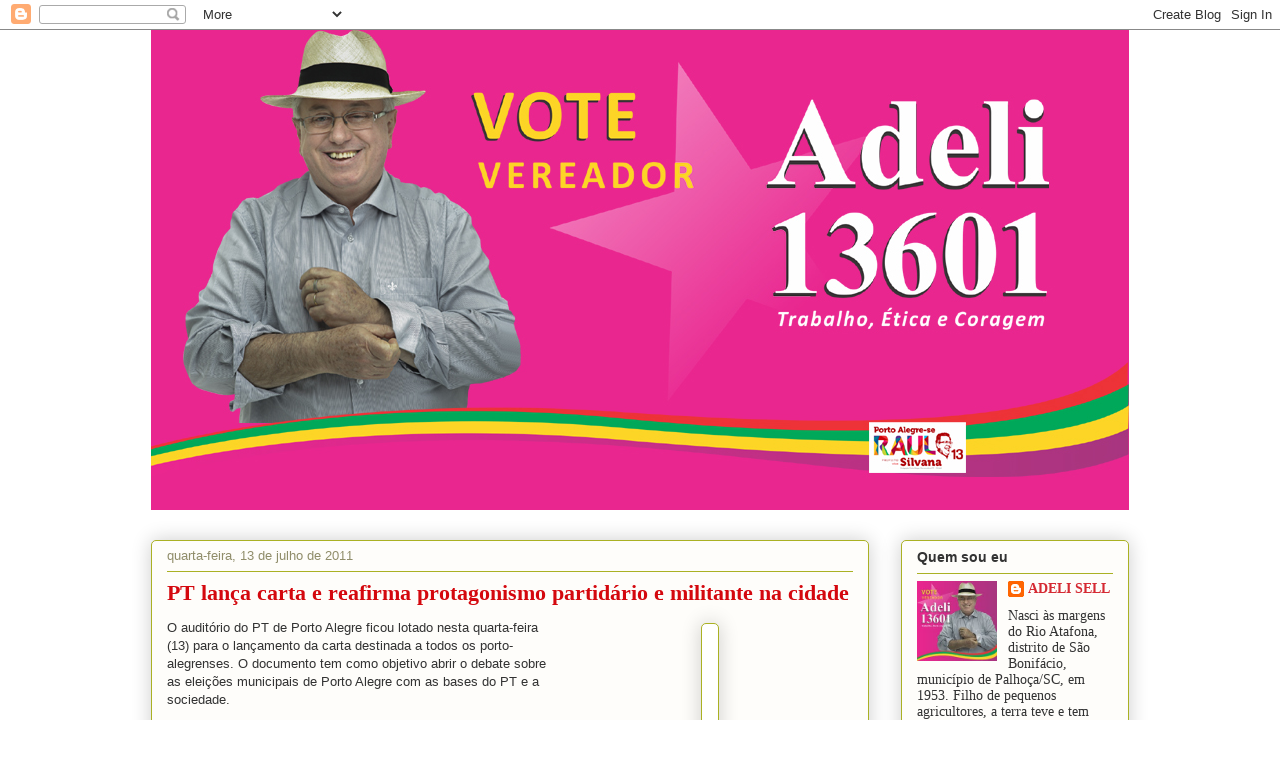

--- FILE ---
content_type: text/html; charset=UTF-8
request_url: http://blogdoadeli.blogspot.com/2011/07/pt-lanca-carta-e-reafirma-protagonismo.html
body_size: 20448
content:
<!DOCTYPE html>
<html class='v2' dir='ltr' lang='pt-BR'>
<head>
<link href='https://www.blogger.com/static/v1/widgets/335934321-css_bundle_v2.css' rel='stylesheet' type='text/css'/>
<meta content='width=1100' name='viewport'/>
<meta content='text/html; charset=UTF-8' http-equiv='Content-Type'/>
<meta content='blogger' name='generator'/>
<link href='http://blogdoadeli.blogspot.com/favicon.ico' rel='icon' type='image/x-icon'/>
<link href='http://blogdoadeli.blogspot.com/2011/07/pt-lanca-carta-e-reafirma-protagonismo.html' rel='canonical'/>
<link rel="alternate" type="application/atom+xml" title="BLOG DO ADELI - Atom" href="http://blogdoadeli.blogspot.com/feeds/posts/default" />
<link rel="alternate" type="application/rss+xml" title="BLOG DO ADELI - RSS" href="http://blogdoadeli.blogspot.com/feeds/posts/default?alt=rss" />
<link rel="service.post" type="application/atom+xml" title="BLOG DO ADELI - Atom" href="https://www.blogger.com/feeds/6093006941258235538/posts/default" />

<link rel="alternate" type="application/atom+xml" title="BLOG DO ADELI - Atom" href="http://blogdoadeli.blogspot.com/feeds/1635913194153116688/comments/default" />
<!--Can't find substitution for tag [blog.ieCssRetrofitLinks]-->
<link href='https://blogger.googleusercontent.com/img/b/R29vZ2xl/AVvXsEhuyX_xQb-bcEOELnl5dquLn5LG3AewWP27JkavDRrd-_IenjXXehm_Sww1aCWeCiVn82AHst7cmlaVJ9HxwEhn-VYUiUCWfEZdvx30x5JSAJGSoABTU3Ul9MYcuco5s08ilKHovsip6_-0/s320/adeli.JPG' rel='image_src'/>
<meta content='http://blogdoadeli.blogspot.com/2011/07/pt-lanca-carta-e-reafirma-protagonismo.html' property='og:url'/>
<meta content='PT lança carta e reafirma protagonismo partidário e militante na cidade' property='og:title'/>
<meta content='  A vitória do PT em Porto Alegre passa por um amplo debate  com a militância partidária e com a população, afirmou Adeli   O auditório do P...' property='og:description'/>
<meta content='https://blogger.googleusercontent.com/img/b/R29vZ2xl/AVvXsEhuyX_xQb-bcEOELnl5dquLn5LG3AewWP27JkavDRrd-_IenjXXehm_Sww1aCWeCiVn82AHst7cmlaVJ9HxwEhn-VYUiUCWfEZdvx30x5JSAJGSoABTU3Ul9MYcuco5s08ilKHovsip6_-0/w1200-h630-p-k-no-nu/adeli.JPG' property='og:image'/>
<title>BLOG DO ADELI: PT lança carta e reafirma protagonismo partidário e militante na cidade</title>
<style id='page-skin-1' type='text/css'><!--
/*
-----------------------------------------------
Blogger Template Style
Name:     Awesome Inc.
Designer: Tina Chen
URL:      tinachen.org
----------------------------------------------- */
/* Content
----------------------------------------------- */
body {
font: normal normal 13px Arial, Tahoma, Helvetica, FreeSans, sans-serif;
color: #333333;
background: #ffffff none repeat scroll top left;
}
html body .content-outer {
min-width: 0;
max-width: 100%;
width: 100%;
}
a:link {
text-decoration: none;
color: #d52a33;
}
a:visited {
text-decoration: none;
color: #7d181e;
}
a:hover {
text-decoration: underline;
color: #d52a33;
}
.body-fauxcolumn-outer .cap-top {
position: absolute;
z-index: 1;
height: 276px;
width: 100%;
background: transparent none repeat-x scroll top left;
_background-image: none;
}
/* Columns
----------------------------------------------- */
.content-inner {
padding: 0;
}
.header-inner .section {
margin: 0 16px;
}
.tabs-inner .section {
margin: 0 16px;
}
.main-inner {
padding-top: 30px;
}
.main-inner .column-center-inner,
.main-inner .column-left-inner,
.main-inner .column-right-inner {
padding: 0 5px;
}
*+html body .main-inner .column-center-inner {
margin-top: -30px;
}
#layout .main-inner .column-center-inner {
margin-top: 0;
}
/* Header
----------------------------------------------- */
.header-outer {
margin: 0 0 0 0;
background: transparent none repeat scroll 0 0;
}
.Header h1 {
font: normal normal 48px Georgia, Utopia, 'Palatino Linotype', Palatino, serif;
color: #333333;
text-shadow: 0 0 -1px #000000;
}
.Header h1 a {
color: #333333;
}
.Header .description {
font: normal normal 20px Georgia, Utopia, 'Palatino Linotype', Palatino, serif;
color: #908d6a;
}
.header-inner .Header .titlewrapper,
.header-inner .Header .descriptionwrapper {
padding-left: 0;
padding-right: 0;
margin-bottom: 0;
}
.header-inner .Header .titlewrapper {
padding-top: 22px;
}
/* Tabs
----------------------------------------------- */
.tabs-outer {
overflow: hidden;
position: relative;
background: #b3ca88 url(http://www.blogblog.com/1kt/awesomeinc/tabs_gradient_light.png) repeat scroll 0 0;
}
#layout .tabs-outer {
overflow: visible;
}
.tabs-cap-top, .tabs-cap-bottom {
position: absolute;
width: 100%;
border-top: 1px solid #908d6a;
}
.tabs-cap-bottom {
bottom: 0;
}
.tabs-inner .widget li a {
display: inline-block;
margin: 0;
padding: .6em 1.5em;
font: normal normal 13px Arial, Tahoma, Helvetica, FreeSans, sans-serif;
color: #333333;
border-top: 1px solid #908d6a;
border-bottom: 1px solid #908d6a;
border-left: 1px solid #908d6a;
height: 16px;
line-height: 16px;
}
.tabs-inner .widget li:last-child a {
border-right: 1px solid #908d6a;
}
.tabs-inner .widget li.selected a, .tabs-inner .widget li a:hover {
background: #63704b url(http://www.blogblog.com/1kt/awesomeinc/tabs_gradient_light.png) repeat-x scroll 0 -100px;
color: #ffffff;
}
/* Headings
----------------------------------------------- */
h2 {
font: normal bold 14px Arial, Tahoma, Helvetica, FreeSans, sans-serif;
color: #333333;
}
/* Widgets
----------------------------------------------- */
.main-inner .section {
margin: 0 27px;
padding: 0;
}
.main-inner .column-left-outer,
.main-inner .column-right-outer {
margin-top: 0;
}
#layout .main-inner .column-left-outer,
#layout .main-inner .column-right-outer {
margin-top: 0;
}
.main-inner .column-left-inner,
.main-inner .column-right-inner {
background: transparent none repeat 0 0;
-moz-box-shadow: 0 0 0 rgba(0, 0, 0, .2);
-webkit-box-shadow: 0 0 0 rgba(0, 0, 0, .2);
-goog-ms-box-shadow: 0 0 0 rgba(0, 0, 0, .2);
box-shadow: 0 0 0 rgba(0, 0, 0, .2);
-moz-border-radius: 5px;
-webkit-border-radius: 5px;
-goog-ms-border-radius: 5px;
border-radius: 5px;
}
#layout .main-inner .column-left-inner,
#layout .main-inner .column-right-inner {
margin-top: 0;
}
.sidebar .widget {
font: normal normal 14px 'Times New Roman', Times, FreeSerif, serif;
color: #333333;
}
.sidebar .widget a:link {
color: #d52a33;
}
.sidebar .widget a:visited {
color: #7d181e;
}
.sidebar .widget a:hover {
color: #d52a33;
}
.sidebar .widget h2 {
text-shadow: 0 0 -1px #000000;
}
.main-inner .widget {
background-color: #fefdfa;
border: 1px solid #aab123;
padding: 0 15px 15px;
margin: 20px -16px;
-moz-box-shadow: 0 0 20px rgba(0, 0, 0, .2);
-webkit-box-shadow: 0 0 20px rgba(0, 0, 0, .2);
-goog-ms-box-shadow: 0 0 20px rgba(0, 0, 0, .2);
box-shadow: 0 0 20px rgba(0, 0, 0, .2);
-moz-border-radius: 5px;
-webkit-border-radius: 5px;
-goog-ms-border-radius: 5px;
border-radius: 5px;
}
.main-inner .widget h2 {
margin: 0 -0;
padding: .6em 0 .5em;
border-bottom: 1px solid transparent;
}
.footer-inner .widget h2 {
padding: 0 0 .4em;
border-bottom: 1px solid transparent;
}
.main-inner .widget h2 + div, .footer-inner .widget h2 + div {
border-top: 1px solid #aab123;
padding-top: 8px;
}
.main-inner .widget .widget-content {
margin: 0 -0;
padding: 7px 0 0;
}
.main-inner .widget ul, .main-inner .widget #ArchiveList ul.flat {
margin: -8px -15px 0;
padding: 0;
list-style: none;
}
.main-inner .widget #ArchiveList {
margin: -8px 0 0;
}
.main-inner .widget ul li, .main-inner .widget #ArchiveList ul.flat li {
padding: .5em 15px;
text-indent: 0;
color: #666666;
border-top: 0 solid #aab123;
border-bottom: 1px solid transparent;
}
.main-inner .widget #ArchiveList ul li {
padding-top: .25em;
padding-bottom: .25em;
}
.main-inner .widget ul li:first-child, .main-inner .widget #ArchiveList ul.flat li:first-child {
border-top: none;
}
.main-inner .widget ul li:last-child, .main-inner .widget #ArchiveList ul.flat li:last-child {
border-bottom: none;
}
.post-body {
position: relative;
}
.main-inner .widget .post-body ul {
padding: 0 2.5em;
margin: .5em 0;
list-style: disc;
}
.main-inner .widget .post-body ul li {
padding: 0.25em 0;
margin-bottom: .25em;
color: #333333;
border: none;
}
.footer-inner .widget ul {
padding: 0;
list-style: none;
}
.widget .zippy {
color: #666666;
}
/* Posts
----------------------------------------------- */
body .main-inner .Blog {
padding: 0;
margin-bottom: 1em;
background-color: transparent;
border: none;
-moz-box-shadow: 0 0 0 rgba(0, 0, 0, 0);
-webkit-box-shadow: 0 0 0 rgba(0, 0, 0, 0);
-goog-ms-box-shadow: 0 0 0 rgba(0, 0, 0, 0);
box-shadow: 0 0 0 rgba(0, 0, 0, 0);
}
.main-inner .section:last-child .Blog:last-child {
padding: 0;
margin-bottom: 1em;
}
.main-inner .widget h2.date-header {
margin: 0 -15px 1px;
padding: 0 0 0 0;
font: normal normal 13px Arial, Tahoma, Helvetica, FreeSans, sans-serif;
color: #908d6a;
background: transparent none no-repeat scroll top left;
border-top: 0 solid #aab123;
border-bottom: 1px solid transparent;
-moz-border-radius-topleft: 0;
-moz-border-radius-topright: 0;
-webkit-border-top-left-radius: 0;
-webkit-border-top-right-radius: 0;
border-top-left-radius: 0;
border-top-right-radius: 0;
position: static;
bottom: 100%;
right: 15px;
text-shadow: 0 0 -1px #000000;
}
.main-inner .widget h2.date-header span {
font: normal normal 13px Arial, Tahoma, Helvetica, FreeSans, sans-serif;
display: block;
padding: .5em 15px;
border-left: 0 solid #aab123;
border-right: 0 solid #aab123;
}
.date-outer {
position: relative;
margin: 30px 0 20px;
padding: 0 15px;
background-color: #fefdfa;
border: 1px solid #aab123;
-moz-box-shadow: 0 0 20px rgba(0, 0, 0, .2);
-webkit-box-shadow: 0 0 20px rgba(0, 0, 0, .2);
-goog-ms-box-shadow: 0 0 20px rgba(0, 0, 0, .2);
box-shadow: 0 0 20px rgba(0, 0, 0, .2);
-moz-border-radius: 5px;
-webkit-border-radius: 5px;
-goog-ms-border-radius: 5px;
border-radius: 5px;
}
.date-outer:first-child {
margin-top: 0;
}
.date-outer:last-child {
margin-bottom: 20px;
-moz-border-radius-bottomleft: 5px;
-moz-border-radius-bottomright: 5px;
-webkit-border-bottom-left-radius: 5px;
-webkit-border-bottom-right-radius: 5px;
-goog-ms-border-bottom-left-radius: 5px;
-goog-ms-border-bottom-right-radius: 5px;
border-bottom-left-radius: 5px;
border-bottom-right-radius: 5px;
}
.date-posts {
margin: 0 -0;
padding: 0 0;
clear: both;
}
.post-outer, .inline-ad {
border-top: 1px solid #aab123;
margin: 0 -0;
padding: 15px 0;
}
.post-outer {
padding-bottom: 10px;
}
.post-outer:first-child {
padding-top: 0;
border-top: none;
}
.post-outer:last-child, .inline-ad:last-child {
border-bottom: none;
}
.post-body {
position: relative;
}
.post-body img {
padding: 8px;
background: #ffffff;
border: 1px solid #aab123;
-moz-box-shadow: 0 0 20px rgba(0, 0, 0, .2);
-webkit-box-shadow: 0 0 20px rgba(0, 0, 0, .2);
box-shadow: 0 0 20px rgba(0, 0, 0, .2);
-moz-border-radius: 5px;
-webkit-border-radius: 5px;
border-radius: 5px;
}
h3.post-title, h4 {
font: normal bold 22px Georgia, Utopia, 'Palatino Linotype', Palatino, serif;
color: #d4080e;
}
h3.post-title a {
font: normal bold 22px Georgia, Utopia, 'Palatino Linotype', Palatino, serif;
color: #d4080e;
}
h3.post-title a:hover {
color: #d52a33;
text-decoration: underline;
}
.post-header {
margin: 0 0 1em;
}
.post-body {
line-height: 1.4;
}
.post-outer h2 {
color: #333333;
}
.post-footer {
margin: 1.5em 0 0;
}
#blog-pager {
padding: 15px;
font-size: 120%;
background-color: #fefdfa;
border: 1px solid #aab123;
-moz-box-shadow: 0 0 20px rgba(0, 0, 0, .2);
-webkit-box-shadow: 0 0 20px rgba(0, 0, 0, .2);
-goog-ms-box-shadow: 0 0 20px rgba(0, 0, 0, .2);
box-shadow: 0 0 20px rgba(0, 0, 0, .2);
-moz-border-radius: 5px;
-webkit-border-radius: 5px;
-goog-ms-border-radius: 5px;
border-radius: 5px;
-moz-border-radius-topleft: 5px;
-moz-border-radius-topright: 5px;
-webkit-border-top-left-radius: 5px;
-webkit-border-top-right-radius: 5px;
-goog-ms-border-top-left-radius: 5px;
-goog-ms-border-top-right-radius: 5px;
border-top-left-radius: 5px;
border-top-right-radius-topright: 5px;
margin-top: 1em;
}
.blog-feeds, .post-feeds {
margin: 1em 0;
text-align: center;
color: #333333;
}
.blog-feeds a, .post-feeds a {
color: #d52a33;
}
.blog-feeds a:visited, .post-feeds a:visited {
color: #7d181e;
}
.blog-feeds a:hover, .post-feeds a:hover {
color: #d52a33;
}
.post-outer .comments {
margin-top: 2em;
}
/* Comments
----------------------------------------------- */
.comments .comments-content .icon.blog-author {
background-repeat: no-repeat;
background-image: url([data-uri]);
}
.comments .comments-content .loadmore a {
border-top: 1px solid #908d6a;
border-bottom: 1px solid #908d6a;
}
.comments .continue {
border-top: 2px solid #908d6a;
}
/* Footer
----------------------------------------------- */
.footer-outer {
margin: -20px 0 -1px;
padding: 20px 0 0;
color: #333333;
overflow: hidden;
}
.footer-fauxborder-left {
border-top: 1px solid #aab123;
background: #fefdfa none repeat scroll 0 0;
-moz-box-shadow: 0 0 20px rgba(0, 0, 0, .2);
-webkit-box-shadow: 0 0 20px rgba(0, 0, 0, .2);
-goog-ms-box-shadow: 0 0 20px rgba(0, 0, 0, .2);
box-shadow: 0 0 20px rgba(0, 0, 0, .2);
margin: 0 -20px;
}
/* Mobile
----------------------------------------------- */
body.mobile {
background-size: auto;
}
.mobile .body-fauxcolumn-outer {
background: transparent none repeat scroll top left;
}
*+html body.mobile .main-inner .column-center-inner {
margin-top: 0;
}
.mobile .main-inner .widget {
padding: 0 0 15px;
}
.mobile .main-inner .widget h2 + div,
.mobile .footer-inner .widget h2 + div {
border-top: none;
padding-top: 0;
}
.mobile .footer-inner .widget h2 {
padding: 0.5em 0;
border-bottom: none;
}
.mobile .main-inner .widget .widget-content {
margin: 0;
padding: 7px 0 0;
}
.mobile .main-inner .widget ul,
.mobile .main-inner .widget #ArchiveList ul.flat {
margin: 0 -15px 0;
}
.mobile .main-inner .widget h2.date-header {
right: 0;
}
.mobile .date-header span {
padding: 0.4em 0;
}
.mobile .date-outer:first-child {
margin-bottom: 0;
border: 1px solid #aab123;
-moz-border-radius-topleft: 5px;
-moz-border-radius-topright: 5px;
-webkit-border-top-left-radius: 5px;
-webkit-border-top-right-radius: 5px;
-goog-ms-border-top-left-radius: 5px;
-goog-ms-border-top-right-radius: 5px;
border-top-left-radius: 5px;
border-top-right-radius: 5px;
}
.mobile .date-outer {
border-color: #aab123;
border-width: 0 1px 1px;
}
.mobile .date-outer:last-child {
margin-bottom: 0;
}
.mobile .main-inner {
padding: 0;
}
.mobile .header-inner .section {
margin: 0;
}
.mobile .post-outer, .mobile .inline-ad {
padding: 5px 0;
}
.mobile .tabs-inner .section {
margin: 0 10px;
}
.mobile .main-inner .widget h2 {
margin: 0;
padding: 0;
}
.mobile .main-inner .widget h2.date-header span {
padding: 0;
}
.mobile .main-inner .widget .widget-content {
margin: 0;
padding: 7px 0 0;
}
.mobile #blog-pager {
border: 1px solid transparent;
background: #fefdfa none repeat scroll 0 0;
}
.mobile .main-inner .column-left-inner,
.mobile .main-inner .column-right-inner {
background: transparent none repeat 0 0;
-moz-box-shadow: none;
-webkit-box-shadow: none;
-goog-ms-box-shadow: none;
box-shadow: none;
}
.mobile .date-posts {
margin: 0;
padding: 0;
}
.mobile .footer-fauxborder-left {
margin: 0;
border-top: inherit;
}
.mobile .main-inner .section:last-child .Blog:last-child {
margin-bottom: 0;
}
.mobile-index-contents {
color: #333333;
}
.mobile .mobile-link-button {
background: #d52a33 url(http://www.blogblog.com/1kt/awesomeinc/tabs_gradient_light.png) repeat scroll 0 0;
}
.mobile-link-button a:link, .mobile-link-button a:visited {
color: #ffffff;
}
.mobile .tabs-inner .PageList .widget-content {
background: transparent;
border-top: 1px solid;
border-color: #908d6a;
color: #333333;
}
.mobile .tabs-inner .PageList .widget-content .pagelist-arrow {
border-left: 1px solid #908d6a;
}

--></style>
<style id='template-skin-1' type='text/css'><!--
body {
min-width: 1010px;
}
.content-outer, .content-fauxcolumn-outer, .region-inner {
min-width: 1010px;
max-width: 1010px;
_width: 1010px;
}
.main-inner .columns {
padding-left: 0px;
padding-right: 260px;
}
.main-inner .fauxcolumn-center-outer {
left: 0px;
right: 260px;
/* IE6 does not respect left and right together */
_width: expression(this.parentNode.offsetWidth -
parseInt("0px") -
parseInt("260px") + 'px');
}
.main-inner .fauxcolumn-left-outer {
width: 0px;
}
.main-inner .fauxcolumn-right-outer {
width: 260px;
}
.main-inner .column-left-outer {
width: 0px;
right: 100%;
margin-left: -0px;
}
.main-inner .column-right-outer {
width: 260px;
margin-right: -260px;
}
#layout {
min-width: 0;
}
#layout .content-outer {
min-width: 0;
width: 800px;
}
#layout .region-inner {
min-width: 0;
width: auto;
}
body#layout div.add_widget {
padding: 8px;
}
body#layout div.add_widget a {
margin-left: 32px;
}
--></style>
<link href='https://www.blogger.com/dyn-css/authorization.css?targetBlogID=6093006941258235538&amp;zx=a055bd52-9338-4be9-9f5c-6d0fbdb6dc85' media='none' onload='if(media!=&#39;all&#39;)media=&#39;all&#39;' rel='stylesheet'/><noscript><link href='https://www.blogger.com/dyn-css/authorization.css?targetBlogID=6093006941258235538&amp;zx=a055bd52-9338-4be9-9f5c-6d0fbdb6dc85' rel='stylesheet'/></noscript>
<meta name='google-adsense-platform-account' content='ca-host-pub-1556223355139109'/>
<meta name='google-adsense-platform-domain' content='blogspot.com'/>

</head>
<body class='loading variant-renewable'>
<div class='navbar section' id='navbar' name='Navbar'><div class='widget Navbar' data-version='1' id='Navbar1'><script type="text/javascript">
    function setAttributeOnload(object, attribute, val) {
      if(window.addEventListener) {
        window.addEventListener('load',
          function(){ object[attribute] = val; }, false);
      } else {
        window.attachEvent('onload', function(){ object[attribute] = val; });
      }
    }
  </script>
<div id="navbar-iframe-container"></div>
<script type="text/javascript" src="https://apis.google.com/js/platform.js"></script>
<script type="text/javascript">
      gapi.load("gapi.iframes:gapi.iframes.style.bubble", function() {
        if (gapi.iframes && gapi.iframes.getContext) {
          gapi.iframes.getContext().openChild({
              url: 'https://www.blogger.com/navbar/6093006941258235538?po\x3d1635913194153116688\x26origin\x3dhttp://blogdoadeli.blogspot.com',
              where: document.getElementById("navbar-iframe-container"),
              id: "navbar-iframe"
          });
        }
      });
    </script><script type="text/javascript">
(function() {
var script = document.createElement('script');
script.type = 'text/javascript';
script.src = '//pagead2.googlesyndication.com/pagead/js/google_top_exp.js';
var head = document.getElementsByTagName('head')[0];
if (head) {
head.appendChild(script);
}})();
</script>
</div></div>
<div class='body-fauxcolumns'>
<div class='fauxcolumn-outer body-fauxcolumn-outer'>
<div class='cap-top'>
<div class='cap-left'></div>
<div class='cap-right'></div>
</div>
<div class='fauxborder-left'>
<div class='fauxborder-right'></div>
<div class='fauxcolumn-inner'>
</div>
</div>
<div class='cap-bottom'>
<div class='cap-left'></div>
<div class='cap-right'></div>
</div>
</div>
</div>
<div class='content'>
<div class='content-fauxcolumns'>
<div class='fauxcolumn-outer content-fauxcolumn-outer'>
<div class='cap-top'>
<div class='cap-left'></div>
<div class='cap-right'></div>
</div>
<div class='fauxborder-left'>
<div class='fauxborder-right'></div>
<div class='fauxcolumn-inner'>
</div>
</div>
<div class='cap-bottom'>
<div class='cap-left'></div>
<div class='cap-right'></div>
</div>
</div>
</div>
<div class='content-outer'>
<div class='content-cap-top cap-top'>
<div class='cap-left'></div>
<div class='cap-right'></div>
</div>
<div class='fauxborder-left content-fauxborder-left'>
<div class='fauxborder-right content-fauxborder-right'></div>
<div class='content-inner'>
<header>
<div class='header-outer'>
<div class='header-cap-top cap-top'>
<div class='cap-left'></div>
<div class='cap-right'></div>
</div>
<div class='fauxborder-left header-fauxborder-left'>
<div class='fauxborder-right header-fauxborder-right'></div>
<div class='region-inner header-inner'>
<div class='header section' id='header' name='Cabeçalho'><div class='widget Header' data-version='1' id='Header1'>
<div id='header-inner'>
<a href='http://blogdoadeli.blogspot.com/' style='display: block'>
<img alt='BLOG DO ADELI' height='480px; ' id='Header1_headerimg' src='https://blogger.googleusercontent.com/img/b/R29vZ2xl/AVvXsEg2bR7LlFdOX-JPwSwfjks6FAOI4Ez8r0z5WE6nNHkO6mx9uZiBUiux6lBn1ir4zpP_w5Piakkefubc0q7oraum54U7I1iOnK7byaOicJ20aimAi-Lc3kQZ5Uc0bYStSk1vNQSdDrV4Fm2N/s1600/Banner+Blog+2016.jpg' style='display: block' width='978px; '/>
</a>
</div>
</div></div>
</div>
</div>
<div class='header-cap-bottom cap-bottom'>
<div class='cap-left'></div>
<div class='cap-right'></div>
</div>
</div>
</header>
<div class='tabs-outer'>
<div class='tabs-cap-top cap-top'>
<div class='cap-left'></div>
<div class='cap-right'></div>
</div>
<div class='fauxborder-left tabs-fauxborder-left'>
<div class='fauxborder-right tabs-fauxborder-right'></div>
<div class='region-inner tabs-inner'>
<div class='tabs no-items section' id='crosscol' name='Entre colunas'></div>
<div class='tabs no-items section' id='crosscol-overflow' name='Cross-Column 2'></div>
</div>
</div>
<div class='tabs-cap-bottom cap-bottom'>
<div class='cap-left'></div>
<div class='cap-right'></div>
</div>
</div>
<div class='main-outer'>
<div class='main-cap-top cap-top'>
<div class='cap-left'></div>
<div class='cap-right'></div>
</div>
<div class='fauxborder-left main-fauxborder-left'>
<div class='fauxborder-right main-fauxborder-right'></div>
<div class='region-inner main-inner'>
<div class='columns fauxcolumns'>
<div class='fauxcolumn-outer fauxcolumn-center-outer'>
<div class='cap-top'>
<div class='cap-left'></div>
<div class='cap-right'></div>
</div>
<div class='fauxborder-left'>
<div class='fauxborder-right'></div>
<div class='fauxcolumn-inner'>
</div>
</div>
<div class='cap-bottom'>
<div class='cap-left'></div>
<div class='cap-right'></div>
</div>
</div>
<div class='fauxcolumn-outer fauxcolumn-left-outer'>
<div class='cap-top'>
<div class='cap-left'></div>
<div class='cap-right'></div>
</div>
<div class='fauxborder-left'>
<div class='fauxborder-right'></div>
<div class='fauxcolumn-inner'>
</div>
</div>
<div class='cap-bottom'>
<div class='cap-left'></div>
<div class='cap-right'></div>
</div>
</div>
<div class='fauxcolumn-outer fauxcolumn-right-outer'>
<div class='cap-top'>
<div class='cap-left'></div>
<div class='cap-right'></div>
</div>
<div class='fauxborder-left'>
<div class='fauxborder-right'></div>
<div class='fauxcolumn-inner'>
</div>
</div>
<div class='cap-bottom'>
<div class='cap-left'></div>
<div class='cap-right'></div>
</div>
</div>
<!-- corrects IE6 width calculation -->
<div class='columns-inner'>
<div class='column-center-outer'>
<div class='column-center-inner'>
<div class='main section' id='main' name='Principal'><div class='widget Blog' data-version='1' id='Blog1'>
<div class='blog-posts hfeed'>

          <div class="date-outer">
        
<h2 class='date-header'><span>quarta-feira, 13 de julho de 2011</span></h2>

          <div class="date-posts">
        
<div class='post-outer'>
<div class='post hentry uncustomized-post-template' itemprop='blogPost' itemscope='itemscope' itemtype='http://schema.org/BlogPosting'>
<meta content='https://blogger.googleusercontent.com/img/b/R29vZ2xl/AVvXsEhuyX_xQb-bcEOELnl5dquLn5LG3AewWP27JkavDRrd-_IenjXXehm_Sww1aCWeCiVn82AHst7cmlaVJ9HxwEhn-VYUiUCWfEZdvx30x5JSAJGSoABTU3Ul9MYcuco5s08ilKHovsip6_-0/s320/adeli.JPG' itemprop='image_url'/>
<meta content='6093006941258235538' itemprop='blogId'/>
<meta content='1635913194153116688' itemprop='postId'/>
<a name='1635913194153116688'></a>
<h3 class='post-title entry-title' itemprop='name'>
PT lança carta e reafirma protagonismo partidário e militante na cidade
</h3>
<div class='post-header'>
<div class='post-header-line-1'></div>
</div>
<div class='post-body entry-content' id='post-body-1635913194153116688' itemprop='description articleBody'>
<table cellpadding="0" cellspacing="0" class="tr-caption-container" style="float: right; margin-left: 1em; text-align: right;"><tbody>
<tr><td style="text-align: center;"><a href="https://blogger.googleusercontent.com/img/b/R29vZ2xl/AVvXsEhuyX_xQb-bcEOELnl5dquLn5LG3AewWP27JkavDRrd-_IenjXXehm_Sww1aCWeCiVn82AHst7cmlaVJ9HxwEhn-VYUiUCWfEZdvx30x5JSAJGSoABTU3Ul9MYcuco5s08ilKHovsip6_-0/s1600/adeli.JPG" imageanchor="1" style="clear: right; cssfloat: right; margin-bottom: 1em; margin-left: auto; margin-right: auto;"><img border="0" height="212px" /></a></td></tr>
<tr><td class="tr-caption" style="text-align: center;">A vitória do PT em Porto Alegre passa por um amplo debate <br />
com a militância partidária e com a população, afirmou Adeli&nbsp;</td></tr>
</tbody></table>O auditório do PT de Porto Alegre ficou lotado nesta quarta-feira (13) para o lançamento da carta destinada a todos os porto-alegrenses. O documento tem como objetivo abrir o debate sobre as eleições municipais de Porto Alegre com as bases do PT e a sociedade. <br />
<br />
&#65279;&#65279;Estiveram presentes os dirigentes municipais do PT, representados pelo seu presidente, vereador Adeli Sell, e seu vice, Rodrigo Oliveira, os ex-prefeitos de Porto Alegre Olívio Dutra, Raul Pont e João Verle, os presidentes da Assembleia Legislativa e da Câmara Municipal de Porto Alegre, Adão Villaverde e Sofia Cavedon, respectivamente, além de vereadores e demais autoridades. <br />
&#65279;&#65279; &#65279;&#65279; <br />
<div style="border-bottom: medium none; border-left: medium none; border-right: medium none; border-top: medium none;">Na carta, o PT defende as conquistas obtidas pelo partido durante os 16 anos em que esteve à frente da prefeitura da Capital. Ressalta que a vitória do PT em Porto Alegre passa por um amplo debate com a militância partidária e com a população na construção de um programa de governo democrático e popular, buscando a constituição de uma política de alianças no campo popular e com os movimentos sociais.</div><div style="border-bottom: medium none; border-left: medium none; border-right: medium none; border-top: medium none;"><br />
</div><div style="border-bottom: medium none; border-left: medium none; border-right: medium none; border-top: medium none;">&#65279; <br />
<table cellpadding="0" cellspacing="0" class="tr-caption-container" style="float: left; text-align: left;"><tbody>
<tr><td style="text-align: center;"><a href="https://blogger.googleusercontent.com/img/b/R29vZ2xl/AVvXsEjLKjx5S80yFGZGQBls-RXu9DKbEhS-s43c2zpavEydTiUs5-5krV80uZlAiBO3Xy6KPC0P_FH6zEOnV9sNm_s9VgiA9ZWDaPBg9v0gvCcznwj9gi_-fZN3zv6dikjucobV9dwMUfpLgOYN/s1600/carta_pt_geral.JPG" imageanchor="1" style="clear: right; cssfloat: right; margin-bottom: 1em; margin-left: auto; margin-right: auto;"><img border="0" height="212px" /></a></td></tr>
<tr><td class="tr-caption" style="text-align: center;"><div class="wp-caption-text">Sede do PT POA lotou&nbsp;de militantes e lideranças </div><div class="wp-caption-text">para o lançamento da Carta a Porto Alegre</div></td></tr>
</tbody></table>&#65279; <br />
<div style="border-bottom: medium none; border-left: medium none; border-right: medium none; border-top: medium none;">&#8220;Queremos retomar na cidade um ambiente com desenvolvimento econômico e social ambientalmente sustentável e de democracia participativa e popular. Conceitos esses, que estiveram expressos e foram vitoriosos em lutas recentes ocorridas na cidade, que combinaram a luta por direito à moradia digna com a preservação da natureza&#8221;, diz o texto.</div></div><div style="border-bottom: medium none; border-left: medium none; border-right: medium none; border-top: medium none;"><br />
</div><div style="border-bottom: medium none; border-left: medium none; border-right: medium none; border-top: medium none;"><div style="border-bottom: medium none; border-left: medium none; border-right: medium none; border-top: medium none;">&#65279; </div>&#65279; O documento também critica a presença de personalidades conservadoras no governo de José Fortunati, herdadas do período José Fogaça. A crise na saúde, o sucateamento da máquina pública e o abandono da cidade são alguns aspectos criticados na atual administração.</div>&#65279; <br />
<div style="border-bottom: medium none; border-left: medium none; border-right: medium none; border-top: medium none;">Os vereadores Mauro Pinheiro e Maria Celeste também compareceram ao lançamento, assim como os demais integrantes da Executiva Municipal: José Reis, Secretário Geral, Ubiratan de Souza, Secretário de Organização, Michele Sandri, Secretária de Comunicação, Gladimiro Machado, Secretário de Finanças, Danilo Toigo Caçapava, Secretário de Movimentos Sociais, José Conceição, Secretário de Formação Política, Rose Hoffman, Secretária de Assuntos Institucionais, além dos membros da Executiva, Reginete Bispo, Isabel Torres, Leila Matos e Alberto Terres.&nbsp;O&nbsp;ex-prefeito, governador Tarso Genro, não compareceu devido a agenda de governo.<br />
<br />
<br />
<div class="separator" style="clear: both; text-align: center;"><a href="https://blogger.googleusercontent.com/img/b/R29vZ2xl/AVvXsEh4flx6tklQtvVvR2u2oPjlHfmM4yHcmgF6qUdFkXWQrwZH8EgVKH1zwjBR3jhlPkgDet7hsz-yNW_AfmQ5jEkWW9AVS20LbKEgNbx2rTLLQ9DkzgCTSRA8YVAxJhSXrk3HJpQKmHR4ZZYP/s1600/carta_PT_Tatiana_Feldens2.JPG" imageanchor="1" style="margin-left: 1em; margin-right: 1em;"><img border="0" height="425px" /></a></div></div><br />
<span style="color: red;"><strong>Veja carta na íntegra</strong></span><br />
<strong><span style="color: red;"></span></strong><br />
<br />
<span style="color: red;"><strong>CARTA A PORTO ALEGRE</strong></span><br />
<br />
<em>Porto Alegre enche de orgulho quem aqui nasceu, ou a escolheu para morar, e encanta os visitantes. Sua beleza natural, o charme de suas ruas e esquinas tradicionais, a alegria e a inteligência de sua gente compõem as cores de uma cidade multifacetada pela diversidade. A capital dos gaúchos teve um quê de vanguarda, protagonizou momentos importantes da história brasileira com muitas contribuições à democracia e à cidadania deste país. A edição do Fórum Social Mundial, em Porto alegre, é um exemplo emblemático da importância da nossa gestão na cidade para o mundo. Infelizmente, seus avanços foram paralisados pela inércia das últimas gestões.</em><br />
<br />
<em>Com a participação da população e da Frente Popular, o PT de Porto Alegre teve a honra de ajudar a escrever algumas páginas da trajetória de nossa querida cidade. O PT acumulou, nos 16 anos em que esteve à frente do Paço Municipal, ricas e variadas experiências de gestão e planejamento participativo, além de apostar no controle social sobre o Estado. Num processo de co-gestão da cidade através do Orçamento Participativo, conselhos, movimentos sociais e quatro congressos da cidade foram construídos resultados importantes na melhoria da qualidade de vida e cidadania. </em><br />
<br />
<em>Tivemos a ousadia de inverter prioridades e de formular políticas públicas capazes de enfrentar grandes temas, como a necessidade de reforma urbana à sustentabilidade ambiental, do crescimento econômico às soluções em mobilidade. Tudo isto com a firme decisão de enfrentar o passivo social existente, combatendo de forma corajosa as desigualdades, promovendo a justiça fiscal, o saneamento ambiental, a infraestrutura, a saúde, a educação e a cultura. Fizemos nossas gestões perseguindo o sentido de que só vale a pena governar se for para transformar.</em><br />
<br />
<em>Neste momento, estamos trabalhando para fazer dar certo nossos governos Dilma e Tarso, além de acompanhar e construir as pautas dos movimentos sociais e organizações da sociedade civil que justamente perseguem uma vida digna e plena de direitos. No entanto, o debate eleitoral de 2012 tem sido antecipado. Na imprensa, existem cogitações sobre a posição do PT no próximo ano, quase sempre sem ouvir o ator principal das especulações: o próprio PT, querendo decidir por nós. Por isso, reiteramos que não abriremos mão do nosso protagonismo nas eleições 2012. Através desta carta à cidade, afirmamos que nossa preocupação inicial é com a cidade, sua perspectiva de futuro, com a falta de desenvolvimento da nossa capital e com os problemas que só se agravam.</em><br />
<br />
<em>O governo municipal, desde abril do ano passado dirigido por Fortunati, não só manteve a mesma composição dos partidos de centro e direita e personalidades conservadoras do período Fogaça, como optou pela continuidade de toda a herança das crises na saúde, burocratização e clientelismo do OP, sucateamento da máquina pública e descaso com os servidores públicos, serviços prestados e abandono da cidade. </em><br />
<br />
<em>Queremos retomar na cidade um ambiente com desenvolvimento econômico e social ambientalmente sustentável e de democracia participativa e popular. Conceitos esses, que estiveram expressos e foram vitoriosos em lutas recentes ocorridas na cidade, que combinaram a luta por direito à moradia digna com a preservação da natureza.</em><br />
<br />
<em>O PT e as organizações sindicais, comunitárias, populares e ambientalistas devem trabalhar na constituição de um forte movimento em busca de uma reforma urbana adequada às características de nossa cidade, especialmente prevendo a adequação do Plano Diretor de Desenvolvimento Urbano e Ambiental (PDDUA) ao Estatuto da Cidade, e a regularização fundiária, com as demandas dos setores médios pela qualidade ambiental e cultural. Com esta aliança entre o movimento popular e os setores médios é que poderemos recolocar Porto Alegre no patamar de referência internacional de políticas públicas. </em><br />
<br />
<em>A vitória do PT em Porto Alegre passa por um amplo debate com a militância partidária e com a população na construção de um programa de governo democrático e popular, buscando a constituição de uma política de alianças no campo popular e com os movimentos sociais. Este é um convite às organizações sociais para tratar de alternativas ao desenvolvimento da cidade, que privilegiem as dimensões social e ambiental, além de encontrar caminhos para enfrentar o colapso da mobilidade (vias estruturais e transporte coletivo), recuperar a qualidade dos serviços públicos e das políticas de saúde, educação, segurança, cultura e infraestrutura urbana.</em><br />
<br />
<em>Portanto, a representação política e social do PT leva a afirmação legítima do seu protagonismo nas eleições 2012. A democracia que queremos não se encerra nas eleições, mas vai além, com processos de participação popular, oportunizando o encontro de opiniões, ideias, sonhos de uma vida melhor. E é por aí que começamos o debate com a sociedade. Vamos a ele! </em><br />
<br />
<em>Partido dos Trabalhadores de Porto Alegre &#8211; Julho de 2011</em><br />
<br />
Por Tatiana Feldens, Asscom PT-POA<br />
<div class="separator" style="border-bottom: medium none; border-left: medium none; border-right: medium none; border-top: medium none; clear: both; text-align: center;"></div>
<div style='clear: both;'></div>
</div>
<div class='post-footer'>
<div class='post-footer-line post-footer-line-1'>
<span class='post-author vcard'>
Postado por
<span class='fn' itemprop='author' itemscope='itemscope' itemtype='http://schema.org/Person'>
<meta content='https://www.blogger.com/profile/08077653503972911812' itemprop='url'/>
<a class='g-profile' href='https://www.blogger.com/profile/08077653503972911812' rel='author' title='author profile'>
<span itemprop='name'>ADELI SELL</span>
</a>
</span>
</span>
<span class='post-timestamp'>
às
<meta content='http://blogdoadeli.blogspot.com/2011/07/pt-lanca-carta-e-reafirma-protagonismo.html' itemprop='url'/>
<a class='timestamp-link' href='http://blogdoadeli.blogspot.com/2011/07/pt-lanca-carta-e-reafirma-protagonismo.html' rel='bookmark' title='permanent link'><abbr class='published' itemprop='datePublished' title='2011-07-13T12:09:00-07:00'>12:09</abbr></a>
</span>
<span class='post-comment-link'>
</span>
<span class='post-icons'>
<span class='item-action'>
<a href='https://www.blogger.com/email-post/6093006941258235538/1635913194153116688' title='Enviar esta postagem'>
<img alt='' class='icon-action' height='13' src='https://resources.blogblog.com/img/icon18_email.gif' width='18'/>
</a>
</span>
<span class='item-control blog-admin pid-1608423585'>
<a href='https://www.blogger.com/post-edit.g?blogID=6093006941258235538&postID=1635913194153116688&from=pencil' title='Editar post'>
<img alt='' class='icon-action' height='18' src='https://resources.blogblog.com/img/icon18_edit_allbkg.gif' width='18'/>
</a>
</span>
</span>
<div class='post-share-buttons goog-inline-block'>
<a class='goog-inline-block share-button sb-email' href='https://www.blogger.com/share-post.g?blogID=6093006941258235538&postID=1635913194153116688&target=email' target='_blank' title='Enviar por e-mail'><span class='share-button-link-text'>Enviar por e-mail</span></a><a class='goog-inline-block share-button sb-blog' href='https://www.blogger.com/share-post.g?blogID=6093006941258235538&postID=1635913194153116688&target=blog' onclick='window.open(this.href, "_blank", "height=270,width=475"); return false;' target='_blank' title='Postar no blog!'><span class='share-button-link-text'>Postar no blog!</span></a><a class='goog-inline-block share-button sb-twitter' href='https://www.blogger.com/share-post.g?blogID=6093006941258235538&postID=1635913194153116688&target=twitter' target='_blank' title='Compartilhar no X'><span class='share-button-link-text'>Compartilhar no X</span></a><a class='goog-inline-block share-button sb-facebook' href='https://www.blogger.com/share-post.g?blogID=6093006941258235538&postID=1635913194153116688&target=facebook' onclick='window.open(this.href, "_blank", "height=430,width=640"); return false;' target='_blank' title='Compartilhar no Facebook'><span class='share-button-link-text'>Compartilhar no Facebook</span></a><a class='goog-inline-block share-button sb-pinterest' href='https://www.blogger.com/share-post.g?blogID=6093006941258235538&postID=1635913194153116688&target=pinterest' target='_blank' title='Compartilhar com o Pinterest'><span class='share-button-link-text'>Compartilhar com o Pinterest</span></a>
</div>
</div>
<div class='post-footer-line post-footer-line-2'>
<span class='post-labels'>
</span>
</div>
<div class='post-footer-line post-footer-line-3'>
<span class='post-location'>
</span>
</div>
</div>
</div>
<div class='comments' id='comments'>
<a name='comments'></a>
<h4>Nenhum comentário:</h4>
<div id='Blog1_comments-block-wrapper'>
<dl class='avatar-comment-indent' id='comments-block'>
</dl>
</div>
<p class='comment-footer'>
<a href='https://www.blogger.com/comment/fullpage/post/6093006941258235538/1635913194153116688' onclick='javascript:window.open(this.href, "bloggerPopup", "toolbar=0,location=0,statusbar=1,menubar=0,scrollbars=yes,width=640,height=500"); return false;'>Postar um comentário</a>
</p>
</div>
</div>

        </div></div>
      
</div>
<div class='blog-pager' id='blog-pager'>
<span id='blog-pager-newer-link'>
<a class='blog-pager-newer-link' href='http://blogdoadeli.blogspot.com/2011/07/vamos-todos-dar-exemplos-de-cidadania.html' id='Blog1_blog-pager-newer-link' title='Postagem mais recente'>Postagem mais recente</a>
</span>
<span id='blog-pager-older-link'>
<a class='blog-pager-older-link' href='http://blogdoadeli.blogspot.com/2011/07/pt-poa-divulga-hoje-ao-meio-dia-carta.html' id='Blog1_blog-pager-older-link' title='Postagem mais antiga'>Postagem mais antiga</a>
</span>
<a class='home-link' href='http://blogdoadeli.blogspot.com/'>Página inicial</a>
</div>
<div class='clear'></div>
<div class='post-feeds'>
<div class='feed-links'>
Assinar:
<a class='feed-link' href='http://blogdoadeli.blogspot.com/feeds/1635913194153116688/comments/default' target='_blank' type='application/atom+xml'>Postar comentários (Atom)</a>
</div>
</div>
</div></div>
</div>
</div>
<div class='column-left-outer'>
<div class='column-left-inner'>
<aside>
</aside>
</div>
</div>
<div class='column-right-outer'>
<div class='column-right-inner'>
<aside>
<div class='sidebar section' id='sidebar-right-1'><div class='widget Profile' data-version='1' id='Profile2'>
<h2>Quem sou eu</h2>
<div class='widget-content'>
<a href='https://www.blogger.com/profile/08077653503972911812'><img alt='Minha foto' class='profile-img' height='80' src='//blogger.googleusercontent.com/img/b/R29vZ2xl/AVvXsEhlQ_EckiiaIZqWrVtg4lRgn1g5nsUtdSVVFZ3VflGWLWyMJvgFPsuo3qrZA9a1_5xADgud0SddfJxAqce9wY4k-YXJ6Xkgzh2k49SKeBJxG_w28uznjhMbITGihQ3ZnfM/s220/Face+perfil+1menor.jpg' width='80'/></a>
<dl class='profile-datablock'>
<dt class='profile-data'>
<a class='profile-name-link g-profile' href='https://www.blogger.com/profile/08077653503972911812' rel='author' style='background-image: url(//www.blogger.com/img/logo-16.png);'>
ADELI SELL
</a>
</dt>
<dd class='profile-textblock'>Nasci às margens do Rio Atafona, distrito de São Bonifácio, município de Palhoça/SC, em 1953. Filho de pequenos agricultores, a terra teve e tem uma importância muito grande na minha formação.
Em 1973, peguei a única maleta da família e de carona vim parar em Porto Alegre. Adotei a capital dos gaúchos e fui por ela adotado. Cursei Letras na UFRGS. Fui professor de vários Cursos de Inglês. Por nove anos, lecionei Literatura na Faculdade de Letras, em Osório, e fui livreiro por longos anos. 
Fui um dos fundadores do PT no Rio Grande do Sul e membro da Executiva Estadual por 15 anos. Em 1996, elegi-me vereador, reelegendo-me em 2000, 2004 e em 2008. Atualmente integro o Gabinete dos Prefeitos, no Governo do Estado, e presido o PT de Porto Alegre. Por 15 meses (2003 &#8211; 2004) fui titular da SMIC- de Porto Alegre, onde desenvolvi uma metodologia de trabalho no combate à pirataria, ao contrabando e à falsificação, além de inovações na área do Licenciamento, no trato com os servidores públicos, em ousadas articulações e parcerias com iniciativa privada, inter e intragovernamental, além da geração de trabalho e renda. 
Sou casado com a advogada Rosangela Almeida.</dd>
</dl>
<a class='profile-link' href='https://www.blogger.com/profile/08077653503972911812' rel='author'>Ver meu perfil completo</a>
<div class='clear'></div>
</div>
</div><div class='widget Image' data-version='1' id='Image4'>
<h2>Encerramento 2013</h2>
<div class='widget-content'>
<a href='http://blogdoadeli.blogspot.com.br/2013/10/boletim-informativo-do-ptpoa-e-da.html'>
<img alt='Encerramento 2013' height='277' id='Image4_img' src='https://blogger.googleusercontent.com/img/b/R29vZ2xl/AVvXsEjMbjbksPnQQBsxlkG63bw60cp7MZmYXPkjCh1_rXAR3SYEuteaByDrfv3inyZMfVEc8qTDFcc_G-0Lians5G6vcSBbbZooTp-Zv5CWaCdyOwk-AMEDDAj5Rzr6gPBEzoDpFi5j-pMTUhyphenhyphenS/s1600/capa_boletim.jpg' width='196'/>
</a>
<br/>
<span class='caption'>Leia aqui o último Boletim Informativo do PT-POA</span>
</div>
<div class='clear'></div>
</div><div class='widget Image' data-version='1' id='Image5'>
<h2>15 anos de mandato - Vereador Adeli Sell</h2>
<div class='widget-content'>
<a href='http://www.youtube.com/watch?feature=player_embedded&v=Ag5rc2DkzMk'>
<img alt='15 anos de mandato - Vereador Adeli Sell' height='223' id='Image5_img' src='https://blogger.googleusercontent.com/img/b/R29vZ2xl/AVvXsEgNl3ywPqYnGwad1zr9tmUDCIrgeid-dcoGl76lLPyQgDjFHjAJsH0yxBwofyc4hoy5Jv-xLM8VKsiXAd_5qWalf4PvHaLs1D2MhllnIJBJt2kW_X30KTFGHRkfTnweDiIz1tIkQhLjRiRe/s270/imagem+DVD+Adeli.JPG' width='270'/>
</a>
<br/>
<span class='caption'>Vídeo relata a história de trabalho, ética e coragem de Adeli na política</span>
</div>
<div class='clear'></div>
</div><div class='widget Stats' data-version='1' id='Stats1'>
<h2>Visualizações de página do mês passado</h2>
<div class='widget-content'>
<div id='Stats1_content' style='display: none;'>
<script src='https://www.gstatic.com/charts/loader.js' type='text/javascript'></script>
<span id='Stats1_sparklinespan' style='display:inline-block; width:75px; height:30px'></span>
<span class='counter-wrapper graph-counter-wrapper' id='Stats1_totalCount'>
</span>
<div class='clear'></div>
</div>
</div>
</div><div class='widget Subscribe' data-version='1' id='Subscribe1'>
<div style='white-space:nowrap'>
<h2 class='title'>Inscrever-se</h2>
<div class='widget-content'>
<div class='subscribe-wrapper subscribe-type-POST'>
<div class='subscribe expanded subscribe-type-POST' id='SW_READER_LIST_Subscribe1POST' style='display:none;'>
<div class='top'>
<span class='inner' onclick='return(_SW_toggleReaderList(event, "Subscribe1POST"));'>
<img class='subscribe-dropdown-arrow' src='https://resources.blogblog.com/img/widgets/arrow_dropdown.gif'/>
<img align='absmiddle' alt='' border='0' class='feed-icon' src='https://resources.blogblog.com/img/icon_feed12.png'/>
Postagens
</span>
<div class='feed-reader-links'>
<a class='feed-reader-link' href='https://www.netvibes.com/subscribe.php?url=http%3A%2F%2Fblogdoadeli.blogspot.com%2Ffeeds%2Fposts%2Fdefault' target='_blank'>
<img src='https://resources.blogblog.com/img/widgets/subscribe-netvibes.png'/>
</a>
<a class='feed-reader-link' href='https://add.my.yahoo.com/content?url=http%3A%2F%2Fblogdoadeli.blogspot.com%2Ffeeds%2Fposts%2Fdefault' target='_blank'>
<img src='https://resources.blogblog.com/img/widgets/subscribe-yahoo.png'/>
</a>
<a class='feed-reader-link' href='http://blogdoadeli.blogspot.com/feeds/posts/default' target='_blank'>
<img align='absmiddle' class='feed-icon' src='https://resources.blogblog.com/img/icon_feed12.png'/>
                  Atom
                </a>
</div>
</div>
<div class='bottom'></div>
</div>
<div class='subscribe' id='SW_READER_LIST_CLOSED_Subscribe1POST' onclick='return(_SW_toggleReaderList(event, "Subscribe1POST"));'>
<div class='top'>
<span class='inner'>
<img class='subscribe-dropdown-arrow' src='https://resources.blogblog.com/img/widgets/arrow_dropdown.gif'/>
<span onclick='return(_SW_toggleReaderList(event, "Subscribe1POST"));'>
<img align='absmiddle' alt='' border='0' class='feed-icon' src='https://resources.blogblog.com/img/icon_feed12.png'/>
Postagens
</span>
</span>
</div>
<div class='bottom'></div>
</div>
</div>
<div class='subscribe-wrapper subscribe-type-PER_POST'>
<div class='subscribe expanded subscribe-type-PER_POST' id='SW_READER_LIST_Subscribe1PER_POST' style='display:none;'>
<div class='top'>
<span class='inner' onclick='return(_SW_toggleReaderList(event, "Subscribe1PER_POST"));'>
<img class='subscribe-dropdown-arrow' src='https://resources.blogblog.com/img/widgets/arrow_dropdown.gif'/>
<img align='absmiddle' alt='' border='0' class='feed-icon' src='https://resources.blogblog.com/img/icon_feed12.png'/>
Comentários
</span>
<div class='feed-reader-links'>
<a class='feed-reader-link' href='https://www.netvibes.com/subscribe.php?url=http%3A%2F%2Fblogdoadeli.blogspot.com%2Ffeeds%2F1635913194153116688%2Fcomments%2Fdefault' target='_blank'>
<img src='https://resources.blogblog.com/img/widgets/subscribe-netvibes.png'/>
</a>
<a class='feed-reader-link' href='https://add.my.yahoo.com/content?url=http%3A%2F%2Fblogdoadeli.blogspot.com%2Ffeeds%2F1635913194153116688%2Fcomments%2Fdefault' target='_blank'>
<img src='https://resources.blogblog.com/img/widgets/subscribe-yahoo.png'/>
</a>
<a class='feed-reader-link' href='http://blogdoadeli.blogspot.com/feeds/1635913194153116688/comments/default' target='_blank'>
<img align='absmiddle' class='feed-icon' src='https://resources.blogblog.com/img/icon_feed12.png'/>
                  Atom
                </a>
</div>
</div>
<div class='bottom'></div>
</div>
<div class='subscribe' id='SW_READER_LIST_CLOSED_Subscribe1PER_POST' onclick='return(_SW_toggleReaderList(event, "Subscribe1PER_POST"));'>
<div class='top'>
<span class='inner'>
<img class='subscribe-dropdown-arrow' src='https://resources.blogblog.com/img/widgets/arrow_dropdown.gif'/>
<span onclick='return(_SW_toggleReaderList(event, "Subscribe1PER_POST"));'>
<img align='absmiddle' alt='' border='0' class='feed-icon' src='https://resources.blogblog.com/img/icon_feed12.png'/>
Comentários
</span>
</span>
</div>
<div class='bottom'></div>
</div>
</div>
<div style='clear:both'></div>
</div>
</div>
<div class='clear'></div>
</div><div class='widget PopularPosts' data-version='1' id='PopularPosts1'>
<h2>Postagens populares</h2>
<div class='widget-content popular-posts'>
<ul>
<li>
<div class='item-content'>
<div class='item-title'><a href='http://blogdoadeli.blogspot.com/2011/07/vamos-todos-dar-exemplos-de-cidadania.html'>Vamos todos dar exemplos de cidadania</a></div>
<div class='item-snippet'>Por Adeli Sell   Tenho feito duras cobranças à passividade de nossos gestores, à desorganização das estruturas da Prefeitura, batido duro no...</div>
</div>
<div style='clear: both;'></div>
</li>
<li>
<div class='item-content'>
<div class='item-title'><a href='http://blogdoadeli.blogspot.com/2012/01/mais-uma-do-pampa-burger-lanchonete.html'>Mais uma do Pampa Burger: Lanchonete será inspecionada após notificações de intoxicação alimentar</a></div>
<div class='item-snippet'>Segundo a Vigilância Sanitária, 21 casos foram confirmados entre terça e quarta-feira   O restaurante Pampa Burger, no bairro Cidade Baixa, ...</div>
</div>
<div style='clear: both;'></div>
</li>
<li>
<div class='item-content'>
<div class='item-title'><a href='http://blogdoadeli.blogspot.com/2009/12/bye-bye-casas-bahia.html'>BYE-BYE CASAS BAHIA</a></div>
<div class='item-snippet'>Pude comentar a fugida das Casas Bahia do RS e em especial de POA em uma rádio e num canal de TV.   O primeiro comentário que fiz me dei con...</div>
</div>
<div style='clear: both;'></div>
</li>
</ul>
<div class='clear'></div>
</div>
</div><div class='widget LinkList' data-version='1' id='LinkList1'>
<h2>Recomendo</h2>
<div class='widget-content'>
<ul>
<li><a href='http://www.troncopostao.blogspot.com/'>Assoc. Mor. Vila Tronco Postão</a></li>
<li><a href='http://jcsgarcia.blogspot.com/'>Blog do Júlio Garcia</a></li>
<li><a href='http://www.projetobr.com.br/web/blog/5'>Blog do Nassif</a></li>
<li><a href='http://blogoleone.blogspot.com/'>Blogoleone</a></li>
<li><a href='http://www.dialogico.blogspot.com/'>Dialógico</a></li>
<li><a href='http://jeanscharlau.blogspot.com/'>Jean Scharlau</a></li>
<li><a href='http://www.ptpoa.com.br/'>PT Porto Alegre</a></li>
<li><a href='http://rsurgente.opsblog.org/'>RS URGENTE</a></li>
<li><a href='http://www.radiowebputzgrila.blogspot.com/'>Rádio Web Putzgrila</a></li>
<li><a href='http://tomandonacuia.blogspot.com/'>Tomando na Cuia</a></li>
</ul>
<div class='clear'></div>
</div>
</div><div class='widget BlogArchive' data-version='1' id='BlogArchive2'>
<h2>Arquivo do blog</h2>
<div class='widget-content'>
<div id='ArchiveList'>
<div id='BlogArchive2_ArchiveList'>
<ul class='hierarchy'>
<li class='archivedate collapsed'>
<a class='toggle' href='javascript:void(0)'>
<span class='zippy'>

        &#9658;&#160;
      
</span>
</a>
<a class='post-count-link' href='http://blogdoadeli.blogspot.com/2014/'>
2014
</a>
<span class='post-count' dir='ltr'>(2)</span>
<ul class='hierarchy'>
<li class='archivedate collapsed'>
<a class='toggle' href='javascript:void(0)'>
<span class='zippy'>

        &#9658;&#160;
      
</span>
</a>
<a class='post-count-link' href='http://blogdoadeli.blogspot.com/2014/01/'>
janeiro
</a>
<span class='post-count' dir='ltr'>(2)</span>
</li>
</ul>
</li>
</ul>
<ul class='hierarchy'>
<li class='archivedate collapsed'>
<a class='toggle' href='javascript:void(0)'>
<span class='zippy'>

        &#9658;&#160;
      
</span>
</a>
<a class='post-count-link' href='http://blogdoadeli.blogspot.com/2013/'>
2013
</a>
<span class='post-count' dir='ltr'>(252)</span>
<ul class='hierarchy'>
<li class='archivedate collapsed'>
<a class='toggle' href='javascript:void(0)'>
<span class='zippy'>

        &#9658;&#160;
      
</span>
</a>
<a class='post-count-link' href='http://blogdoadeli.blogspot.com/2013/12/'>
dezembro
</a>
<span class='post-count' dir='ltr'>(2)</span>
</li>
</ul>
<ul class='hierarchy'>
<li class='archivedate collapsed'>
<a class='toggle' href='javascript:void(0)'>
<span class='zippy'>

        &#9658;&#160;
      
</span>
</a>
<a class='post-count-link' href='http://blogdoadeli.blogspot.com/2013/11/'>
novembro
</a>
<span class='post-count' dir='ltr'>(17)</span>
</li>
</ul>
<ul class='hierarchy'>
<li class='archivedate collapsed'>
<a class='toggle' href='javascript:void(0)'>
<span class='zippy'>

        &#9658;&#160;
      
</span>
</a>
<a class='post-count-link' href='http://blogdoadeli.blogspot.com/2013/10/'>
outubro
</a>
<span class='post-count' dir='ltr'>(29)</span>
</li>
</ul>
<ul class='hierarchy'>
<li class='archivedate collapsed'>
<a class='toggle' href='javascript:void(0)'>
<span class='zippy'>

        &#9658;&#160;
      
</span>
</a>
<a class='post-count-link' href='http://blogdoadeli.blogspot.com/2013/09/'>
setembro
</a>
<span class='post-count' dir='ltr'>(20)</span>
</li>
</ul>
<ul class='hierarchy'>
<li class='archivedate collapsed'>
<a class='toggle' href='javascript:void(0)'>
<span class='zippy'>

        &#9658;&#160;
      
</span>
</a>
<a class='post-count-link' href='http://blogdoadeli.blogspot.com/2013/08/'>
agosto
</a>
<span class='post-count' dir='ltr'>(27)</span>
</li>
</ul>
<ul class='hierarchy'>
<li class='archivedate collapsed'>
<a class='toggle' href='javascript:void(0)'>
<span class='zippy'>

        &#9658;&#160;
      
</span>
</a>
<a class='post-count-link' href='http://blogdoadeli.blogspot.com/2013/07/'>
julho
</a>
<span class='post-count' dir='ltr'>(27)</span>
</li>
</ul>
<ul class='hierarchy'>
<li class='archivedate collapsed'>
<a class='toggle' href='javascript:void(0)'>
<span class='zippy'>

        &#9658;&#160;
      
</span>
</a>
<a class='post-count-link' href='http://blogdoadeli.blogspot.com/2013/06/'>
junho
</a>
<span class='post-count' dir='ltr'>(26)</span>
</li>
</ul>
<ul class='hierarchy'>
<li class='archivedate collapsed'>
<a class='toggle' href='javascript:void(0)'>
<span class='zippy'>

        &#9658;&#160;
      
</span>
</a>
<a class='post-count-link' href='http://blogdoadeli.blogspot.com/2013/05/'>
maio
</a>
<span class='post-count' dir='ltr'>(28)</span>
</li>
</ul>
<ul class='hierarchy'>
<li class='archivedate collapsed'>
<a class='toggle' href='javascript:void(0)'>
<span class='zippy'>

        &#9658;&#160;
      
</span>
</a>
<a class='post-count-link' href='http://blogdoadeli.blogspot.com/2013/04/'>
abril
</a>
<span class='post-count' dir='ltr'>(23)</span>
</li>
</ul>
<ul class='hierarchy'>
<li class='archivedate collapsed'>
<a class='toggle' href='javascript:void(0)'>
<span class='zippy'>

        &#9658;&#160;
      
</span>
</a>
<a class='post-count-link' href='http://blogdoadeli.blogspot.com/2013/03/'>
março
</a>
<span class='post-count' dir='ltr'>(22)</span>
</li>
</ul>
<ul class='hierarchy'>
<li class='archivedate collapsed'>
<a class='toggle' href='javascript:void(0)'>
<span class='zippy'>

        &#9658;&#160;
      
</span>
</a>
<a class='post-count-link' href='http://blogdoadeli.blogspot.com/2013/02/'>
fevereiro
</a>
<span class='post-count' dir='ltr'>(12)</span>
</li>
</ul>
<ul class='hierarchy'>
<li class='archivedate collapsed'>
<a class='toggle' href='javascript:void(0)'>
<span class='zippy'>

        &#9658;&#160;
      
</span>
</a>
<a class='post-count-link' href='http://blogdoadeli.blogspot.com/2013/01/'>
janeiro
</a>
<span class='post-count' dir='ltr'>(19)</span>
</li>
</ul>
</li>
</ul>
<ul class='hierarchy'>
<li class='archivedate collapsed'>
<a class='toggle' href='javascript:void(0)'>
<span class='zippy'>

        &#9658;&#160;
      
</span>
</a>
<a class='post-count-link' href='http://blogdoadeli.blogspot.com/2012/'>
2012
</a>
<span class='post-count' dir='ltr'>(377)</span>
<ul class='hierarchy'>
<li class='archivedate collapsed'>
<a class='toggle' href='javascript:void(0)'>
<span class='zippy'>

        &#9658;&#160;
      
</span>
</a>
<a class='post-count-link' href='http://blogdoadeli.blogspot.com/2012/12/'>
dezembro
</a>
<span class='post-count' dir='ltr'>(16)</span>
</li>
</ul>
<ul class='hierarchy'>
<li class='archivedate collapsed'>
<a class='toggle' href='javascript:void(0)'>
<span class='zippy'>

        &#9658;&#160;
      
</span>
</a>
<a class='post-count-link' href='http://blogdoadeli.blogspot.com/2012/11/'>
novembro
</a>
<span class='post-count' dir='ltr'>(26)</span>
</li>
</ul>
<ul class='hierarchy'>
<li class='archivedate collapsed'>
<a class='toggle' href='javascript:void(0)'>
<span class='zippy'>

        &#9658;&#160;
      
</span>
</a>
<a class='post-count-link' href='http://blogdoadeli.blogspot.com/2012/10/'>
outubro
</a>
<span class='post-count' dir='ltr'>(20)</span>
</li>
</ul>
<ul class='hierarchy'>
<li class='archivedate collapsed'>
<a class='toggle' href='javascript:void(0)'>
<span class='zippy'>

        &#9658;&#160;
      
</span>
</a>
<a class='post-count-link' href='http://blogdoadeli.blogspot.com/2012/09/'>
setembro
</a>
<span class='post-count' dir='ltr'>(16)</span>
</li>
</ul>
<ul class='hierarchy'>
<li class='archivedate collapsed'>
<a class='toggle' href='javascript:void(0)'>
<span class='zippy'>

        &#9658;&#160;
      
</span>
</a>
<a class='post-count-link' href='http://blogdoadeli.blogspot.com/2012/08/'>
agosto
</a>
<span class='post-count' dir='ltr'>(21)</span>
</li>
</ul>
<ul class='hierarchy'>
<li class='archivedate collapsed'>
<a class='toggle' href='javascript:void(0)'>
<span class='zippy'>

        &#9658;&#160;
      
</span>
</a>
<a class='post-count-link' href='http://blogdoadeli.blogspot.com/2012/07/'>
julho
</a>
<span class='post-count' dir='ltr'>(27)</span>
</li>
</ul>
<ul class='hierarchy'>
<li class='archivedate collapsed'>
<a class='toggle' href='javascript:void(0)'>
<span class='zippy'>

        &#9658;&#160;
      
</span>
</a>
<a class='post-count-link' href='http://blogdoadeli.blogspot.com/2012/06/'>
junho
</a>
<span class='post-count' dir='ltr'>(36)</span>
</li>
</ul>
<ul class='hierarchy'>
<li class='archivedate collapsed'>
<a class='toggle' href='javascript:void(0)'>
<span class='zippy'>

        &#9658;&#160;
      
</span>
</a>
<a class='post-count-link' href='http://blogdoadeli.blogspot.com/2012/05/'>
maio
</a>
<span class='post-count' dir='ltr'>(38)</span>
</li>
</ul>
<ul class='hierarchy'>
<li class='archivedate collapsed'>
<a class='toggle' href='javascript:void(0)'>
<span class='zippy'>

        &#9658;&#160;
      
</span>
</a>
<a class='post-count-link' href='http://blogdoadeli.blogspot.com/2012/04/'>
abril
</a>
<span class='post-count' dir='ltr'>(43)</span>
</li>
</ul>
<ul class='hierarchy'>
<li class='archivedate collapsed'>
<a class='toggle' href='javascript:void(0)'>
<span class='zippy'>

        &#9658;&#160;
      
</span>
</a>
<a class='post-count-link' href='http://blogdoadeli.blogspot.com/2012/03/'>
março
</a>
<span class='post-count' dir='ltr'>(55)</span>
</li>
</ul>
<ul class='hierarchy'>
<li class='archivedate collapsed'>
<a class='toggle' href='javascript:void(0)'>
<span class='zippy'>

        &#9658;&#160;
      
</span>
</a>
<a class='post-count-link' href='http://blogdoadeli.blogspot.com/2012/02/'>
fevereiro
</a>
<span class='post-count' dir='ltr'>(26)</span>
</li>
</ul>
<ul class='hierarchy'>
<li class='archivedate collapsed'>
<a class='toggle' href='javascript:void(0)'>
<span class='zippy'>

        &#9658;&#160;
      
</span>
</a>
<a class='post-count-link' href='http://blogdoadeli.blogspot.com/2012/01/'>
janeiro
</a>
<span class='post-count' dir='ltr'>(53)</span>
</li>
</ul>
</li>
</ul>
<ul class='hierarchy'>
<li class='archivedate expanded'>
<a class='toggle' href='javascript:void(0)'>
<span class='zippy toggle-open'>

        &#9660;&#160;
      
</span>
</a>
<a class='post-count-link' href='http://blogdoadeli.blogspot.com/2011/'>
2011
</a>
<span class='post-count' dir='ltr'>(573)</span>
<ul class='hierarchy'>
<li class='archivedate collapsed'>
<a class='toggle' href='javascript:void(0)'>
<span class='zippy'>

        &#9658;&#160;
      
</span>
</a>
<a class='post-count-link' href='http://blogdoadeli.blogspot.com/2011/12/'>
dezembro
</a>
<span class='post-count' dir='ltr'>(49)</span>
</li>
</ul>
<ul class='hierarchy'>
<li class='archivedate collapsed'>
<a class='toggle' href='javascript:void(0)'>
<span class='zippy'>

        &#9658;&#160;
      
</span>
</a>
<a class='post-count-link' href='http://blogdoadeli.blogspot.com/2011/11/'>
novembro
</a>
<span class='post-count' dir='ltr'>(51)</span>
</li>
</ul>
<ul class='hierarchy'>
<li class='archivedate collapsed'>
<a class='toggle' href='javascript:void(0)'>
<span class='zippy'>

        &#9658;&#160;
      
</span>
</a>
<a class='post-count-link' href='http://blogdoadeli.blogspot.com/2011/10/'>
outubro
</a>
<span class='post-count' dir='ltr'>(34)</span>
</li>
</ul>
<ul class='hierarchy'>
<li class='archivedate collapsed'>
<a class='toggle' href='javascript:void(0)'>
<span class='zippy'>

        &#9658;&#160;
      
</span>
</a>
<a class='post-count-link' href='http://blogdoadeli.blogspot.com/2011/09/'>
setembro
</a>
<span class='post-count' dir='ltr'>(58)</span>
</li>
</ul>
<ul class='hierarchy'>
<li class='archivedate collapsed'>
<a class='toggle' href='javascript:void(0)'>
<span class='zippy'>

        &#9658;&#160;
      
</span>
</a>
<a class='post-count-link' href='http://blogdoadeli.blogspot.com/2011/08/'>
agosto
</a>
<span class='post-count' dir='ltr'>(59)</span>
</li>
</ul>
<ul class='hierarchy'>
<li class='archivedate expanded'>
<a class='toggle' href='javascript:void(0)'>
<span class='zippy toggle-open'>

        &#9660;&#160;
      
</span>
</a>
<a class='post-count-link' href='http://blogdoadeli.blogspot.com/2011/07/'>
julho
</a>
<span class='post-count' dir='ltr'>(46)</span>
<ul class='posts'>
<li><a href='http://blogdoadeli.blogspot.com/2011/07/novas-filiacoes-ato-tera-presenca-de.html'>NOVAS FILIAÇÕES: Ato terá a presença de Olívio Dutra</a></li>
<li><a href='http://blogdoadeli.blogspot.com/2011/07/pt-entrega-carta-porto-alegre-aos.html'>PT entrega carta a Porto Alegre aos dirigentes do ...</a></li>
<li><a href='http://blogdoadeli.blogspot.com/2011/07/veja-neste-video-projeto-de-ruas.html'>Porto Alegre está perdendo o rumo do futuro: veja ...</a></li>
<li><a href='http://blogdoadeli.blogspot.com/2011/07/urgente-retrofit-do-edificio-esqueleto.html'>Urgente: Retrofit do edifício &#8220;Esqueleto&#8221;, no cent...</a></li>
<li><a href='http://blogdoadeli.blogspot.com/2011/07/pt-abre-debates-com-as-zonais.html'>PT abre os debates sobre 2012 com as zonais</a></li>
<li><a href='http://blogdoadeli.blogspot.com/2011/07/diarias-de-algumas-pessoas-da.html'>Diárias de algumas pessoas da prefeitura de Porto ...</a></li>
<li><a href='http://blogdoadeli.blogspot.com/2011/07/plataforma-especial-arquitectura-en.html'>Plataforma Especial: Arquitetura no Perú</a></li>
<li><a href='http://blogdoadeli.blogspot.com/2011/07/dona-helena-grecco-presente-sempre.html'>Dona Helena Grecco presente sempre!!!</a></li>
<li><a href='http://blogdoadeli.blogspot.com/2011/07/boxeador-procura-vereador-adeli-sell.html'>Boxeador  procura vereador Adeli Sell para impleme...</a></li>
<li><a href='http://blogdoadeli.blogspot.com/2011/07/ser-uma-cidade-que-cuida-dos-animais-e.html'>Ser uma cidade que cuida dos animais é o desafio p...</a></li>
<li><a href='http://blogdoadeli.blogspot.com/2011/07/construindo-cidades-mais-inteligentes.html'>CONSTRUINDO CIDADES MAIS INTELIGENTES</a></li>
<li><a href='http://blogdoadeli.blogspot.com/2011/07/conteineres-da-ignorancia.html'>CONTEINERES DA IGNORÂNCIA</a></li>
<li><a href='http://blogdoadeli.blogspot.com/2011/07/conteineres-ii.html'>CONTEINERES - II</a></li>
<li><a href='http://blogdoadeli.blogspot.com/2011/07/conteineres-i.html'>CONTEINERES - I</a></li>
<li><a href='http://blogdoadeli.blogspot.com/2011/07/desarmamento-uma-opcao-pela-vida.html'>Desarmamento &#8211; Uma opção pela vida</a></li>
<li><a href='http://blogdoadeli.blogspot.com/2011/07/proposta-para-o-minizoo.html'>PROPOSTA PARA TURISMO</a></li>
<li><a href='http://blogdoadeli.blogspot.com/2011/07/armadilhas-um-grande-evento-tambem-pode.html'>Armadilhas: Um grande evento também pode ser uma a...</a></li>
<li><a href='http://blogdoadeli.blogspot.com/2011/07/adeli-visita-prefeita-rita-sanco-de.html'>Adeli visita prefeita Rita Sanco, de Gravataí</a></li>
<li><a href='http://blogdoadeli.blogspot.com/2011/07/da-tribuna-da-camara-adeli-cobra-acoes.html'>Da tribuna da Câmara, Adeli cobra ações do Executivo</a></li>
<li><a href='http://blogdoadeli.blogspot.com/2011/07/sos-paradas-nossas-paradas-de-onibus.html'>S.O.S Paradas &#8211; Nossas paradas de ônibus necessita...</a></li>
<li><a href='http://blogdoadeli.blogspot.com/2011/07/copa-do-mundo-deve-ser-vista-como-uma.html'>Copa do Mundo deve ser vista como uma janela de op...</a></li>
<li><a href='http://blogdoadeli.blogspot.com/2011/07/adeli-doa-livros-para-biblioteca-do.html'>Adeli doa livros para a biblioteca do Trensurb</a></li>
<li><a href='http://blogdoadeli.blogspot.com/2011/07/feeac-e-seeac-recebem-adeli-para-almoco.html'>FEEAC e SEEAC recebem Adeli para almoço</a></li>
<li><a href='http://blogdoadeli.blogspot.com/2011/07/sos-orla-orla-de-porto-alegre-necessita.html'>S.O.S. ORLA &#8211; A Orla de Porto Alegre necessita urg...</a></li>
<li><a href='http://blogdoadeli.blogspot.com/2011/07/coloquio-promovido-pelo-vereador-adeli.html'>Colóquio promovido pelo vereador Adeli aponta açõe...</a></li>
<li><a href='http://blogdoadeli.blogspot.com/2011/07/vamos-todos-dar-exemplos-de-cidadania.html'>Vamos todos dar exemplos de cidadania</a></li>
<li><a href='http://blogdoadeli.blogspot.com/2011/07/pt-lanca-carta-e-reafirma-protagonismo.html'>PT lança carta e reafirma protagonismo partidário ...</a></li>
<li><a href='http://blogdoadeli.blogspot.com/2011/07/pt-poa-divulga-hoje-ao-meio-dia-carta.html'>PT-POA divulga hoje, ao meio dia, carta à sociedade</a></li>
<li><a href='http://blogdoadeli.blogspot.com/2011/07/adeli-recebe-trofeu-semear-do-sindecpoa.html'>Adeli recebe Troféu Semear do Sindec/Poa</a></li>
<li><a href='http://blogdoadeli.blogspot.com/2011/07/adeli-recebe-concursados-da-policia.html'>Concursados da Polícia Civil procuram Adeli</a></li>
<li><a href='http://blogdoadeli.blogspot.com/2011/07/adeli-reune-com-eptc-para-discutir.html'>Adeli reúne com EPTC para discutir soluções para o...</a></li>
<li><a href='http://blogdoadeli.blogspot.com/2011/07/seminarios-vao-tratar-da-porto-alegre.html'>Seminários vão tratar da Porto Alegre que queremos...</a></li>
<li><a href='http://blogdoadeli.blogspot.com/2011/07/pt-poa-divulga-carta-sociedade.html'>PT-POA divulga carta à sociedade</a></li>
<li><a href='http://blogdoadeli.blogspot.com/2011/07/seguranca-publica-exige-novos-olhares.html'>Segurança pública exige novos olhares para superar...</a></li>
<li><a href='http://blogdoadeli.blogspot.com/2011/07/trabalho-na-fase.html'>Fase abre processo seletivo para contratação emerg...</a></li>
<li><a href='http://blogdoadeli.blogspot.com/2011/07/blog-post_07.html'>Sem título</a></li>
<li><a href='http://blogdoadeli.blogspot.com/2011/07/adeli-critica-distanciamento-do-agente.html'>Adeli critica distanciamento do agente de trânsito...</a></li>
<li><a href='http://blogdoadeli.blogspot.com/2011/07/gabinete-organiza-coloquio-para-debater.html'>Gabinete organiza colóquio para debater os caminho...</a></li>
<li><a href='http://blogdoadeli.blogspot.com/2011/07/trofeu-semear-sera-entregue-ao-vereador.html'>Troféu Semear será entregue ao vereador Adeli Sell...</a></li>
<li><a href='http://blogdoadeli.blogspot.com/2011/07/blog-post.html'>Porto Alegre além da Copa será tema de seminário p...</a></li>
<li><a href='http://blogdoadeli.blogspot.com/2011/07/pp-e-pt-pautam-eleicoes-do-ano-que-vem.html'>PP e PT pautam eleições do ano que vem</a></li>
<li><a href='http://blogdoadeli.blogspot.com/2011/07/para-muito-alem-da-copa-do-mundo.html'>Para muito além da Copa do Mundo</a></li>
<li><a href='http://blogdoadeli.blogspot.com/2011/07/direcoes-do-pt-e-do-pcdob-debatem.html'>Direções do PT e PCdoB debatem eleições de 2012</a></li>
<li><a href='http://blogdoadeli.blogspot.com/2011/07/fecomercio-proporciona-debate-sobre.html'>Adeli discute Cidade Legal com Fecomércio, Sindloj...</a></li>
<li><a href='http://blogdoadeli.blogspot.com/2011/07/diversas-autoridades-prestigiaram-o.html'>Autoridades, familiares e amigos prestigiaram o an...</a></li>
<li><a href='http://blogdoadeli.blogspot.com/2011/07/voto-consciente.html'>VOTO CONSCIENTE</a></li>
</ul>
</li>
</ul>
<ul class='hierarchy'>
<li class='archivedate collapsed'>
<a class='toggle' href='javascript:void(0)'>
<span class='zippy'>

        &#9658;&#160;
      
</span>
</a>
<a class='post-count-link' href='http://blogdoadeli.blogspot.com/2011/06/'>
junho
</a>
<span class='post-count' dir='ltr'>(46)</span>
</li>
</ul>
<ul class='hierarchy'>
<li class='archivedate collapsed'>
<a class='toggle' href='javascript:void(0)'>
<span class='zippy'>

        &#9658;&#160;
      
</span>
</a>
<a class='post-count-link' href='http://blogdoadeli.blogspot.com/2011/05/'>
maio
</a>
<span class='post-count' dir='ltr'>(69)</span>
</li>
</ul>
<ul class='hierarchy'>
<li class='archivedate collapsed'>
<a class='toggle' href='javascript:void(0)'>
<span class='zippy'>

        &#9658;&#160;
      
</span>
</a>
<a class='post-count-link' href='http://blogdoadeli.blogspot.com/2011/04/'>
abril
</a>
<span class='post-count' dir='ltr'>(47)</span>
</li>
</ul>
<ul class='hierarchy'>
<li class='archivedate collapsed'>
<a class='toggle' href='javascript:void(0)'>
<span class='zippy'>

        &#9658;&#160;
      
</span>
</a>
<a class='post-count-link' href='http://blogdoadeli.blogspot.com/2011/03/'>
março
</a>
<span class='post-count' dir='ltr'>(33)</span>
</li>
</ul>
<ul class='hierarchy'>
<li class='archivedate collapsed'>
<a class='toggle' href='javascript:void(0)'>
<span class='zippy'>

        &#9658;&#160;
      
</span>
</a>
<a class='post-count-link' href='http://blogdoadeli.blogspot.com/2011/02/'>
fevereiro
</a>
<span class='post-count' dir='ltr'>(42)</span>
</li>
</ul>
<ul class='hierarchy'>
<li class='archivedate collapsed'>
<a class='toggle' href='javascript:void(0)'>
<span class='zippy'>

        &#9658;&#160;
      
</span>
</a>
<a class='post-count-link' href='http://blogdoadeli.blogspot.com/2011/01/'>
janeiro
</a>
<span class='post-count' dir='ltr'>(39)</span>
</li>
</ul>
</li>
</ul>
<ul class='hierarchy'>
<li class='archivedate collapsed'>
<a class='toggle' href='javascript:void(0)'>
<span class='zippy'>

        &#9658;&#160;
      
</span>
</a>
<a class='post-count-link' href='http://blogdoadeli.blogspot.com/2010/'>
2010
</a>
<span class='post-count' dir='ltr'>(630)</span>
<ul class='hierarchy'>
<li class='archivedate collapsed'>
<a class='toggle' href='javascript:void(0)'>
<span class='zippy'>

        &#9658;&#160;
      
</span>
</a>
<a class='post-count-link' href='http://blogdoadeli.blogspot.com/2010/12/'>
dezembro
</a>
<span class='post-count' dir='ltr'>(35)</span>
</li>
</ul>
<ul class='hierarchy'>
<li class='archivedate collapsed'>
<a class='toggle' href='javascript:void(0)'>
<span class='zippy'>

        &#9658;&#160;
      
</span>
</a>
<a class='post-count-link' href='http://blogdoadeli.blogspot.com/2010/11/'>
novembro
</a>
<span class='post-count' dir='ltr'>(19)</span>
</li>
</ul>
<ul class='hierarchy'>
<li class='archivedate collapsed'>
<a class='toggle' href='javascript:void(0)'>
<span class='zippy'>

        &#9658;&#160;
      
</span>
</a>
<a class='post-count-link' href='http://blogdoadeli.blogspot.com/2010/10/'>
outubro
</a>
<span class='post-count' dir='ltr'>(57)</span>
</li>
</ul>
<ul class='hierarchy'>
<li class='archivedate collapsed'>
<a class='toggle' href='javascript:void(0)'>
<span class='zippy'>

        &#9658;&#160;
      
</span>
</a>
<a class='post-count-link' href='http://blogdoadeli.blogspot.com/2010/09/'>
setembro
</a>
<span class='post-count' dir='ltr'>(63)</span>
</li>
</ul>
<ul class='hierarchy'>
<li class='archivedate collapsed'>
<a class='toggle' href='javascript:void(0)'>
<span class='zippy'>

        &#9658;&#160;
      
</span>
</a>
<a class='post-count-link' href='http://blogdoadeli.blogspot.com/2010/08/'>
agosto
</a>
<span class='post-count' dir='ltr'>(68)</span>
</li>
</ul>
<ul class='hierarchy'>
<li class='archivedate collapsed'>
<a class='toggle' href='javascript:void(0)'>
<span class='zippy'>

        &#9658;&#160;
      
</span>
</a>
<a class='post-count-link' href='http://blogdoadeli.blogspot.com/2010/07/'>
julho
</a>
<span class='post-count' dir='ltr'>(81)</span>
</li>
</ul>
<ul class='hierarchy'>
<li class='archivedate collapsed'>
<a class='toggle' href='javascript:void(0)'>
<span class='zippy'>

        &#9658;&#160;
      
</span>
</a>
<a class='post-count-link' href='http://blogdoadeli.blogspot.com/2010/06/'>
junho
</a>
<span class='post-count' dir='ltr'>(66)</span>
</li>
</ul>
<ul class='hierarchy'>
<li class='archivedate collapsed'>
<a class='toggle' href='javascript:void(0)'>
<span class='zippy'>

        &#9658;&#160;
      
</span>
</a>
<a class='post-count-link' href='http://blogdoadeli.blogspot.com/2010/05/'>
maio
</a>
<span class='post-count' dir='ltr'>(87)</span>
</li>
</ul>
<ul class='hierarchy'>
<li class='archivedate collapsed'>
<a class='toggle' href='javascript:void(0)'>
<span class='zippy'>

        &#9658;&#160;
      
</span>
</a>
<a class='post-count-link' href='http://blogdoadeli.blogspot.com/2010/04/'>
abril
</a>
<span class='post-count' dir='ltr'>(60)</span>
</li>
</ul>
<ul class='hierarchy'>
<li class='archivedate collapsed'>
<a class='toggle' href='javascript:void(0)'>
<span class='zippy'>

        &#9658;&#160;
      
</span>
</a>
<a class='post-count-link' href='http://blogdoadeli.blogspot.com/2010/03/'>
março
</a>
<span class='post-count' dir='ltr'>(43)</span>
</li>
</ul>
<ul class='hierarchy'>
<li class='archivedate collapsed'>
<a class='toggle' href='javascript:void(0)'>
<span class='zippy'>

        &#9658;&#160;
      
</span>
</a>
<a class='post-count-link' href='http://blogdoadeli.blogspot.com/2010/02/'>
fevereiro
</a>
<span class='post-count' dir='ltr'>(27)</span>
</li>
</ul>
<ul class='hierarchy'>
<li class='archivedate collapsed'>
<a class='toggle' href='javascript:void(0)'>
<span class='zippy'>

        &#9658;&#160;
      
</span>
</a>
<a class='post-count-link' href='http://blogdoadeli.blogspot.com/2010/01/'>
janeiro
</a>
<span class='post-count' dir='ltr'>(24)</span>
</li>
</ul>
</li>
</ul>
<ul class='hierarchy'>
<li class='archivedate collapsed'>
<a class='toggle' href='javascript:void(0)'>
<span class='zippy'>

        &#9658;&#160;
      
</span>
</a>
<a class='post-count-link' href='http://blogdoadeli.blogspot.com/2009/'>
2009
</a>
<span class='post-count' dir='ltr'>(362)</span>
<ul class='hierarchy'>
<li class='archivedate collapsed'>
<a class='toggle' href='javascript:void(0)'>
<span class='zippy'>

        &#9658;&#160;
      
</span>
</a>
<a class='post-count-link' href='http://blogdoadeli.blogspot.com/2009/12/'>
dezembro
</a>
<span class='post-count' dir='ltr'>(29)</span>
</li>
</ul>
<ul class='hierarchy'>
<li class='archivedate collapsed'>
<a class='toggle' href='javascript:void(0)'>
<span class='zippy'>

        &#9658;&#160;
      
</span>
</a>
<a class='post-count-link' href='http://blogdoadeli.blogspot.com/2009/11/'>
novembro
</a>
<span class='post-count' dir='ltr'>(26)</span>
</li>
</ul>
<ul class='hierarchy'>
<li class='archivedate collapsed'>
<a class='toggle' href='javascript:void(0)'>
<span class='zippy'>

        &#9658;&#160;
      
</span>
</a>
<a class='post-count-link' href='http://blogdoadeli.blogspot.com/2009/10/'>
outubro
</a>
<span class='post-count' dir='ltr'>(25)</span>
</li>
</ul>
<ul class='hierarchy'>
<li class='archivedate collapsed'>
<a class='toggle' href='javascript:void(0)'>
<span class='zippy'>

        &#9658;&#160;
      
</span>
</a>
<a class='post-count-link' href='http://blogdoadeli.blogspot.com/2009/09/'>
setembro
</a>
<span class='post-count' dir='ltr'>(37)</span>
</li>
</ul>
<ul class='hierarchy'>
<li class='archivedate collapsed'>
<a class='toggle' href='javascript:void(0)'>
<span class='zippy'>

        &#9658;&#160;
      
</span>
</a>
<a class='post-count-link' href='http://blogdoadeli.blogspot.com/2009/08/'>
agosto
</a>
<span class='post-count' dir='ltr'>(40)</span>
</li>
</ul>
<ul class='hierarchy'>
<li class='archivedate collapsed'>
<a class='toggle' href='javascript:void(0)'>
<span class='zippy'>

        &#9658;&#160;
      
</span>
</a>
<a class='post-count-link' href='http://blogdoadeli.blogspot.com/2009/07/'>
julho
</a>
<span class='post-count' dir='ltr'>(25)</span>
</li>
</ul>
<ul class='hierarchy'>
<li class='archivedate collapsed'>
<a class='toggle' href='javascript:void(0)'>
<span class='zippy'>

        &#9658;&#160;
      
</span>
</a>
<a class='post-count-link' href='http://blogdoadeli.blogspot.com/2009/06/'>
junho
</a>
<span class='post-count' dir='ltr'>(32)</span>
</li>
</ul>
<ul class='hierarchy'>
<li class='archivedate collapsed'>
<a class='toggle' href='javascript:void(0)'>
<span class='zippy'>

        &#9658;&#160;
      
</span>
</a>
<a class='post-count-link' href='http://blogdoadeli.blogspot.com/2009/05/'>
maio
</a>
<span class='post-count' dir='ltr'>(65)</span>
</li>
</ul>
<ul class='hierarchy'>
<li class='archivedate collapsed'>
<a class='toggle' href='javascript:void(0)'>
<span class='zippy'>

        &#9658;&#160;
      
</span>
</a>
<a class='post-count-link' href='http://blogdoadeli.blogspot.com/2009/04/'>
abril
</a>
<span class='post-count' dir='ltr'>(30)</span>
</li>
</ul>
<ul class='hierarchy'>
<li class='archivedate collapsed'>
<a class='toggle' href='javascript:void(0)'>
<span class='zippy'>

        &#9658;&#160;
      
</span>
</a>
<a class='post-count-link' href='http://blogdoadeli.blogspot.com/2009/03/'>
março
</a>
<span class='post-count' dir='ltr'>(19)</span>
</li>
</ul>
<ul class='hierarchy'>
<li class='archivedate collapsed'>
<a class='toggle' href='javascript:void(0)'>
<span class='zippy'>

        &#9658;&#160;
      
</span>
</a>
<a class='post-count-link' href='http://blogdoadeli.blogspot.com/2009/02/'>
fevereiro
</a>
<span class='post-count' dir='ltr'>(11)</span>
</li>
</ul>
<ul class='hierarchy'>
<li class='archivedate collapsed'>
<a class='toggle' href='javascript:void(0)'>
<span class='zippy'>

        &#9658;&#160;
      
</span>
</a>
<a class='post-count-link' href='http://blogdoadeli.blogspot.com/2009/01/'>
janeiro
</a>
<span class='post-count' dir='ltr'>(23)</span>
</li>
</ul>
</li>
</ul>
<ul class='hierarchy'>
<li class='archivedate collapsed'>
<a class='toggle' href='javascript:void(0)'>
<span class='zippy'>

        &#9658;&#160;
      
</span>
</a>
<a class='post-count-link' href='http://blogdoadeli.blogspot.com/2008/'>
2008
</a>
<span class='post-count' dir='ltr'>(59)</span>
<ul class='hierarchy'>
<li class='archivedate collapsed'>
<a class='toggle' href='javascript:void(0)'>
<span class='zippy'>

        &#9658;&#160;
      
</span>
</a>
<a class='post-count-link' href='http://blogdoadeli.blogspot.com/2008/12/'>
dezembro
</a>
<span class='post-count' dir='ltr'>(21)</span>
</li>
</ul>
<ul class='hierarchy'>
<li class='archivedate collapsed'>
<a class='toggle' href='javascript:void(0)'>
<span class='zippy'>

        &#9658;&#160;
      
</span>
</a>
<a class='post-count-link' href='http://blogdoadeli.blogspot.com/2008/11/'>
novembro
</a>
<span class='post-count' dir='ltr'>(6)</span>
</li>
</ul>
<ul class='hierarchy'>
<li class='archivedate collapsed'>
<a class='toggle' href='javascript:void(0)'>
<span class='zippy'>

        &#9658;&#160;
      
</span>
</a>
<a class='post-count-link' href='http://blogdoadeli.blogspot.com/2008/10/'>
outubro
</a>
<span class='post-count' dir='ltr'>(32)</span>
</li>
</ul>
</li>
</ul>
</div>
</div>
<div class='clear'></div>
</div>
</div><div class='widget Followers' data-version='1' id='Followers1'>
<h2 class='title'>Seguidores</h2>
<div class='widget-content'>
<div id='Followers1-wrapper'>
<div style='margin-right:2px;'>
<div><script type="text/javascript" src="https://apis.google.com/js/platform.js"></script>
<div id="followers-iframe-container"></div>
<script type="text/javascript">
    window.followersIframe = null;
    function followersIframeOpen(url) {
      gapi.load("gapi.iframes", function() {
        if (gapi.iframes && gapi.iframes.getContext) {
          window.followersIframe = gapi.iframes.getContext().openChild({
            url: url,
            where: document.getElementById("followers-iframe-container"),
            messageHandlersFilter: gapi.iframes.CROSS_ORIGIN_IFRAMES_FILTER,
            messageHandlers: {
              '_ready': function(obj) {
                window.followersIframe.getIframeEl().height = obj.height;
              },
              'reset': function() {
                window.followersIframe.close();
                followersIframeOpen("https://www.blogger.com/followers/frame/6093006941258235538?colors\x3dCgt0cmFuc3BhcmVudBILdHJhbnNwYXJlbnQaByMzMzMzMzMiByNkNTJhMzMqByNmZmZmZmYyByMzMzMzMzM6ByMzMzMzMzNCByNkNTJhMzNKByM2NjY2NjZSByNkNTJhMzNaC3RyYW5zcGFyZW50\x26pageSize\x3d21\x26hl\x3dpt-BR\x26origin\x3dhttp://blogdoadeli.blogspot.com");
              },
              'open': function(url) {
                window.followersIframe.close();
                followersIframeOpen(url);
              }
            }
          });
        }
      });
    }
    followersIframeOpen("https://www.blogger.com/followers/frame/6093006941258235538?colors\x3dCgt0cmFuc3BhcmVudBILdHJhbnNwYXJlbnQaByMzMzMzMzMiByNkNTJhMzMqByNmZmZmZmYyByMzMzMzMzM6ByMzMzMzMzNCByNkNTJhMzNKByM2NjY2NjZSByNkNTJhMzNaC3RyYW5zcGFyZW50\x26pageSize\x3d21\x26hl\x3dpt-BR\x26origin\x3dhttp://blogdoadeli.blogspot.com");
  </script></div>
</div>
</div>
<div class='clear'></div>
</div>
</div><div class='widget Image' data-version='1' id='Image3'>
<h2>Boletim PT-POA</h2>
<div class='widget-content'>
<a href='http://www.blogdoadeli.blogspot.com/2012/01/pt-poa-e-bancada-de-vereadores-lancam.html'>
<img alt='Boletim PT-POA' height='386' id='Image3_img' src='https://blogger.googleusercontent.com/img/b/R29vZ2xl/AVvXsEhjI6Q7P0vtO4-xTNBA33qBXvhhsDsvOdEKcS9BuIrA0P7VioWQ0n3YB6ZVwSW4N9UKUbbInXZ37UAtH8ZOE_1ZK4EIhtRV8BSJzgogiGB3JWqhgg5V3l5lb0Yoc0XQ_jU9OzJteiHkVPxk/s640/capa.JPG' width='270'/>
</a>
<br/>
<span class='caption'>Leia na íntegra o informativo</span>
</div>
<div class='clear'></div>
</div><div class='widget Image' data-version='1' id='Image1'>
<h2>Bônus-Moradia já é realidade</h2>
<div class='widget-content'>
<a href='http://blogdoadeli.blogspot.com/2011/12/blog-post.html'>
<img alt='Bônus-Moradia já é realidade' height='180' id='Image1_img' src='http://desmond.imageshack.us/Himg717/scaled.php?server=717&filename=imagemadeli.jpg&res=medium' width='270'/>
</a>
<br/>
<span class='caption'>Projeto beneficia moradores da Grande Cruzeiro e do Cristal.</span>
</div>
<div class='clear'></div>
</div><div class='widget Image' data-version='1' id='Image2'>
<h2>Boletim Nov/Dez 2012</h2>
<div class='widget-content'>
<a href='http://blogdoadeli.blogspot.com.br/2012/11/leia-na-integra-boletim-informativo-do.html'>
<img alt='Boletim Nov/Dez 2012' height='270' id='Image2_img' src='https://blogger.googleusercontent.com/img/b/R29vZ2xl/AVvXsEhrPjwP1z_WkKb3wHbs_kUjMdpFPr22HsbEFPncqvVRdjZ6NPEpoPKdGrh166jQ2C7d0XYqcoP21CBhZPjiXzbNWwpXZtdBg5HdRmWT0jQZMm6MUWboL_pwUTUVThhAosnDwWG1EL3_lNR7/s270/capa_Boletim.JPG' width='182'/>
</a>
<br/>
<span class='caption'>Leitura e download do informativo</span>
</div>
<div class='clear'></div>
</div></div>
</aside>
</div>
</div>
</div>
<div style='clear: both'></div>
<!-- columns -->
</div>
<!-- main -->
</div>
</div>
<div class='main-cap-bottom cap-bottom'>
<div class='cap-left'></div>
<div class='cap-right'></div>
</div>
</div>
<footer>
<div class='footer-outer'>
<div class='footer-cap-top cap-top'>
<div class='cap-left'></div>
<div class='cap-right'></div>
</div>
<div class='fauxborder-left footer-fauxborder-left'>
<div class='fauxborder-right footer-fauxborder-right'></div>
<div class='region-inner footer-inner'>
<div class='foot no-items section' id='footer-1'></div>
<table border='0' cellpadding='0' cellspacing='0' class='section-columns columns-2'>
<tbody>
<tr>
<td class='first columns-cell'>
<div class='foot no-items section' id='footer-2-1'></div>
</td>
<td class='columns-cell'>
<div class='foot no-items section' id='footer-2-2'></div>
</td>
</tr>
</tbody>
</table>
<!-- outside of the include in order to lock Attribution widget -->
<div class='foot section' id='footer-3' name='Rodapé'><div class='widget Attribution' data-version='1' id='Attribution1'>
<div class='widget-content' style='text-align: center;'>
Tema Espetacular Ltda.. Tecnologia do <a href='https://www.blogger.com' target='_blank'>Blogger</a>.
</div>
<div class='clear'></div>
</div></div>
</div>
</div>
<div class='footer-cap-bottom cap-bottom'>
<div class='cap-left'></div>
<div class='cap-right'></div>
</div>
</div>
</footer>
<!-- content -->
</div>
</div>
<div class='content-cap-bottom cap-bottom'>
<div class='cap-left'></div>
<div class='cap-right'></div>
</div>
</div>
</div>
<script type='text/javascript'>
    window.setTimeout(function() {
        document.body.className = document.body.className.replace('loading', '');
      }, 10);
  </script>

<script type="text/javascript" src="https://www.blogger.com/static/v1/widgets/2028843038-widgets.js"></script>
<script type='text/javascript'>
window['__wavt'] = 'AOuZoY5pt-ZfKLyzav8hIkonvyrN2synNw:1769797836613';_WidgetManager._Init('//www.blogger.com/rearrange?blogID\x3d6093006941258235538','//blogdoadeli.blogspot.com/2011/07/pt-lanca-carta-e-reafirma-protagonismo.html','6093006941258235538');
_WidgetManager._SetDataContext([{'name': 'blog', 'data': {'blogId': '6093006941258235538', 'title': 'BLOG DO ADELI', 'url': 'http://blogdoadeli.blogspot.com/2011/07/pt-lanca-carta-e-reafirma-protagonismo.html', 'canonicalUrl': 'http://blogdoadeli.blogspot.com/2011/07/pt-lanca-carta-e-reafirma-protagonismo.html', 'homepageUrl': 'http://blogdoadeli.blogspot.com/', 'searchUrl': 'http://blogdoadeli.blogspot.com/search', 'canonicalHomepageUrl': 'http://blogdoadeli.blogspot.com/', 'blogspotFaviconUrl': 'http://blogdoadeli.blogspot.com/favicon.ico', 'bloggerUrl': 'https://www.blogger.com', 'hasCustomDomain': false, 'httpsEnabled': true, 'enabledCommentProfileImages': true, 'gPlusViewType': 'FILTERED_POSTMOD', 'adultContent': false, 'analyticsAccountNumber': '', 'encoding': 'UTF-8', 'locale': 'pt-BR', 'localeUnderscoreDelimited': 'pt_br', 'languageDirection': 'ltr', 'isPrivate': false, 'isMobile': false, 'isMobileRequest': false, 'mobileClass': '', 'isPrivateBlog': false, 'isDynamicViewsAvailable': true, 'feedLinks': '\x3clink rel\x3d\x22alternate\x22 type\x3d\x22application/atom+xml\x22 title\x3d\x22BLOG DO ADELI - Atom\x22 href\x3d\x22http://blogdoadeli.blogspot.com/feeds/posts/default\x22 /\x3e\n\x3clink rel\x3d\x22alternate\x22 type\x3d\x22application/rss+xml\x22 title\x3d\x22BLOG DO ADELI - RSS\x22 href\x3d\x22http://blogdoadeli.blogspot.com/feeds/posts/default?alt\x3drss\x22 /\x3e\n\x3clink rel\x3d\x22service.post\x22 type\x3d\x22application/atom+xml\x22 title\x3d\x22BLOG DO ADELI - Atom\x22 href\x3d\x22https://www.blogger.com/feeds/6093006941258235538/posts/default\x22 /\x3e\n\n\x3clink rel\x3d\x22alternate\x22 type\x3d\x22application/atom+xml\x22 title\x3d\x22BLOG DO ADELI - Atom\x22 href\x3d\x22http://blogdoadeli.blogspot.com/feeds/1635913194153116688/comments/default\x22 /\x3e\n', 'meTag': '', 'adsenseHostId': 'ca-host-pub-1556223355139109', 'adsenseHasAds': false, 'adsenseAutoAds': false, 'boqCommentIframeForm': true, 'loginRedirectParam': '', 'view': '', 'dynamicViewsCommentsSrc': '//www.blogblog.com/dynamicviews/4224c15c4e7c9321/js/comments.js', 'dynamicViewsScriptSrc': '//www.blogblog.com/dynamicviews/488fc340cdb1c4a9', 'plusOneApiSrc': 'https://apis.google.com/js/platform.js', 'disableGComments': true, 'interstitialAccepted': false, 'sharing': {'platforms': [{'name': 'Gerar link', 'key': 'link', 'shareMessage': 'Gerar link', 'target': ''}, {'name': 'Facebook', 'key': 'facebook', 'shareMessage': 'Compartilhar no Facebook', 'target': 'facebook'}, {'name': 'Postar no blog!', 'key': 'blogThis', 'shareMessage': 'Postar no blog!', 'target': 'blog'}, {'name': 'X', 'key': 'twitter', 'shareMessage': 'Compartilhar no X', 'target': 'twitter'}, {'name': 'Pinterest', 'key': 'pinterest', 'shareMessage': 'Compartilhar no Pinterest', 'target': 'pinterest'}, {'name': 'E-mail', 'key': 'email', 'shareMessage': 'E-mail', 'target': 'email'}], 'disableGooglePlus': true, 'googlePlusShareButtonWidth': 0, 'googlePlusBootstrap': '\x3cscript type\x3d\x22text/javascript\x22\x3ewindow.___gcfg \x3d {\x27lang\x27: \x27pt_BR\x27};\x3c/script\x3e'}, 'hasCustomJumpLinkMessage': false, 'jumpLinkMessage': 'Leia mais', 'pageType': 'item', 'postId': '1635913194153116688', 'postImageThumbnailUrl': 'https://blogger.googleusercontent.com/img/b/R29vZ2xl/AVvXsEhuyX_xQb-bcEOELnl5dquLn5LG3AewWP27JkavDRrd-_IenjXXehm_Sww1aCWeCiVn82AHst7cmlaVJ9HxwEhn-VYUiUCWfEZdvx30x5JSAJGSoABTU3Ul9MYcuco5s08ilKHovsip6_-0/s72-c/adeli.JPG', 'postImageUrl': 'https://blogger.googleusercontent.com/img/b/R29vZ2xl/AVvXsEhuyX_xQb-bcEOELnl5dquLn5LG3AewWP27JkavDRrd-_IenjXXehm_Sww1aCWeCiVn82AHst7cmlaVJ9HxwEhn-VYUiUCWfEZdvx30x5JSAJGSoABTU3Ul9MYcuco5s08ilKHovsip6_-0/s320/adeli.JPG', 'pageName': 'PT lan\xe7a carta e reafirma protagonismo partid\xe1rio e militante na cidade', 'pageTitle': 'BLOG DO ADELI: PT lan\xe7a carta e reafirma protagonismo partid\xe1rio e militante na cidade'}}, {'name': 'features', 'data': {}}, {'name': 'messages', 'data': {'edit': 'Editar', 'linkCopiedToClipboard': 'Link copiado para a \xe1rea de transfer\xeancia.', 'ok': 'Ok', 'postLink': 'Link da postagem'}}, {'name': 'template', 'data': {'name': 'Awesome Inc.', 'localizedName': 'Espetacular Ltda.', 'isResponsive': false, 'isAlternateRendering': false, 'isCustom': false, 'variant': 'renewable', 'variantId': 'renewable'}}, {'name': 'view', 'data': {'classic': {'name': 'classic', 'url': '?view\x3dclassic'}, 'flipcard': {'name': 'flipcard', 'url': '?view\x3dflipcard'}, 'magazine': {'name': 'magazine', 'url': '?view\x3dmagazine'}, 'mosaic': {'name': 'mosaic', 'url': '?view\x3dmosaic'}, 'sidebar': {'name': 'sidebar', 'url': '?view\x3dsidebar'}, 'snapshot': {'name': 'snapshot', 'url': '?view\x3dsnapshot'}, 'timeslide': {'name': 'timeslide', 'url': '?view\x3dtimeslide'}, 'isMobile': false, 'title': 'PT lan\xe7a carta e reafirma protagonismo partid\xe1rio e militante na cidade', 'description': '  A vit\xf3ria do PT em Porto Alegre passa por um amplo debate  com a milit\xe2ncia partid\xe1ria e com a popula\xe7\xe3o, afirmou Adeli\xa0  O audit\xf3rio do P...', 'featuredImage': 'https://blogger.googleusercontent.com/img/b/R29vZ2xl/AVvXsEhuyX_xQb-bcEOELnl5dquLn5LG3AewWP27JkavDRrd-_IenjXXehm_Sww1aCWeCiVn82AHst7cmlaVJ9HxwEhn-VYUiUCWfEZdvx30x5JSAJGSoABTU3Ul9MYcuco5s08ilKHovsip6_-0/s320/adeli.JPG', 'url': 'http://blogdoadeli.blogspot.com/2011/07/pt-lanca-carta-e-reafirma-protagonismo.html', 'type': 'item', 'isSingleItem': true, 'isMultipleItems': false, 'isError': false, 'isPage': false, 'isPost': true, 'isHomepage': false, 'isArchive': false, 'isLabelSearch': false, 'postId': 1635913194153116688}}]);
_WidgetManager._RegisterWidget('_NavbarView', new _WidgetInfo('Navbar1', 'navbar', document.getElementById('Navbar1'), {}, 'displayModeFull'));
_WidgetManager._RegisterWidget('_HeaderView', new _WidgetInfo('Header1', 'header', document.getElementById('Header1'), {}, 'displayModeFull'));
_WidgetManager._RegisterWidget('_BlogView', new _WidgetInfo('Blog1', 'main', document.getElementById('Blog1'), {'cmtInteractionsEnabled': false, 'lightboxEnabled': true, 'lightboxModuleUrl': 'https://www.blogger.com/static/v1/jsbin/2898207834-lbx__pt_br.js', 'lightboxCssUrl': 'https://www.blogger.com/static/v1/v-css/828616780-lightbox_bundle.css'}, 'displayModeFull'));
_WidgetManager._RegisterWidget('_ProfileView', new _WidgetInfo('Profile2', 'sidebar-right-1', document.getElementById('Profile2'), {}, 'displayModeFull'));
_WidgetManager._RegisterWidget('_ImageView', new _WidgetInfo('Image4', 'sidebar-right-1', document.getElementById('Image4'), {'resize': true}, 'displayModeFull'));
_WidgetManager._RegisterWidget('_ImageView', new _WidgetInfo('Image5', 'sidebar-right-1', document.getElementById('Image5'), {'resize': false}, 'displayModeFull'));
_WidgetManager._RegisterWidget('_StatsView', new _WidgetInfo('Stats1', 'sidebar-right-1', document.getElementById('Stats1'), {'title': 'Visualiza\xe7\xf5es de p\xe1gina do m\xeas passado', 'showGraphicalCounter': true, 'showAnimatedCounter': false, 'showSparkline': true, 'statsUrl': '//blogdoadeli.blogspot.com/b/stats?style\x3dBLACK_TRANSPARENT\x26timeRange\x3dLAST_MONTH\x26token\x3dAPq4FmA-9IaNIPoG1VoivrJrQBb_F51yc-N9mBdX6DBYdDryXeneDpkoAJDLInBE6E4ALGkC7mso9UJOs8pBS7lGnRZd079_Nw'}, 'displayModeFull'));
_WidgetManager._RegisterWidget('_SubscribeView', new _WidgetInfo('Subscribe1', 'sidebar-right-1', document.getElementById('Subscribe1'), {}, 'displayModeFull'));
_WidgetManager._RegisterWidget('_PopularPostsView', new _WidgetInfo('PopularPosts1', 'sidebar-right-1', document.getElementById('PopularPosts1'), {}, 'displayModeFull'));
_WidgetManager._RegisterWidget('_LinkListView', new _WidgetInfo('LinkList1', 'sidebar-right-1', document.getElementById('LinkList1'), {}, 'displayModeFull'));
_WidgetManager._RegisterWidget('_BlogArchiveView', new _WidgetInfo('BlogArchive2', 'sidebar-right-1', document.getElementById('BlogArchive2'), {'languageDirection': 'ltr', 'loadingMessage': 'Carregando\x26hellip;'}, 'displayModeFull'));
_WidgetManager._RegisterWidget('_FollowersView', new _WidgetInfo('Followers1', 'sidebar-right-1', document.getElementById('Followers1'), {}, 'displayModeFull'));
_WidgetManager._RegisterWidget('_ImageView', new _WidgetInfo('Image3', 'sidebar-right-1', document.getElementById('Image3'), {'resize': false}, 'displayModeFull'));
_WidgetManager._RegisterWidget('_ImageView', new _WidgetInfo('Image1', 'sidebar-right-1', document.getElementById('Image1'), {'resize': false}, 'displayModeFull'));
_WidgetManager._RegisterWidget('_ImageView', new _WidgetInfo('Image2', 'sidebar-right-1', document.getElementById('Image2'), {'resize': false}, 'displayModeFull'));
_WidgetManager._RegisterWidget('_AttributionView', new _WidgetInfo('Attribution1', 'footer-3', document.getElementById('Attribution1'), {}, 'displayModeFull'));
</script>
</body>
</html>

--- FILE ---
content_type: text/html; charset=UTF-8
request_url: http://blogdoadeli.blogspot.com/b/stats?style=BLACK_TRANSPARENT&timeRange=LAST_MONTH&token=APq4FmA-9IaNIPoG1VoivrJrQBb_F51yc-N9mBdX6DBYdDryXeneDpkoAJDLInBE6E4ALGkC7mso9UJOs8pBS7lGnRZd079_Nw
body_size: 262
content:
{"total":7958,"sparklineOptions":{"backgroundColor":{"fillOpacity":0.1,"fill":"#000000"},"series":[{"areaOpacity":0.3,"color":"#202020"}]},"sparklineData":[[0,3],[1,18],[2,35],[3,32],[4,66],[5,27],[6,29],[7,33],[8,99],[9,35],[10,49],[11,41],[12,40],[13,34],[14,40],[15,35],[16,32],[17,45],[18,33],[19,42],[20,25],[21,24],[22,34],[23,13],[24,8],[25,14],[26,19],[27,22],[28,41],[29,14]],"nextTickMs":1800000}